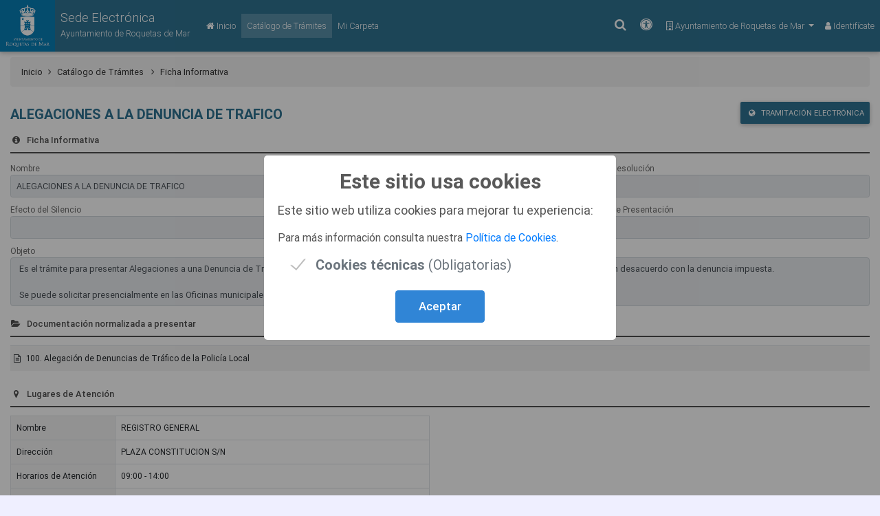

--- FILE ---
content_type: text/html
request_url: https://sede.aytoroquetas.org/sede/fichaInformativa.do?asu_cod=76&asu_mod_cod=11&codVerif=408C717A1D7E162FA51D9113B0E68471E6DD6C59&tra_cod=
body_size: 16568
content:










<!DOCTYPE html>
<html lang="es" xml:lang="es" xmlns="http://www.w3.org/1999/xhtml">

<head>
    

<meta http-equiv="content-type" content="text/html; charset=ISO-8859-1" />
<meta name="viewport" content="width=device-width, initial-scale=1, shrink-to-fit=no" />
<meta http-equiv="x-ua-compatible" content="ie=edge" />


	<script>
	  var urlTrifasico = 'https://sede.aytoroquetas.org/portal-afirma-server-triphase-signer/';
	</script>


	

 
<title> Sede Electrónica - Ficha Informativa</title>
	


<!-- Bootstrap core CSS -->
<link href="/sede/css/bootstrap.min.css" rel="stylesheet" />
<!-- Sweet Alert -->
<link href="/portal/js/sweetalert2/sweetalert2.min.css" rel="stylesheet" />
<!-- Material Design Bootstrap -->
<link href="/sede/css/mdb.min.css" rel="stylesheet" />
<!-- Font Awesome -->
<link rel="stylesheet" href="/sede/css/font-awesome/css/font-awesome.min.css" />
<!-- DataTables -->
<link href="/sede/css/dataTables.bootstrap4.min.css" rel="stylesheet" />
<!-- DatePicker -->
<link href="/sede/css/datepicker/bootstrap-datepicker3.min.css" rel="stylesheet" />
<!-- Styles Sede -->
<link href="/sede/css/style.css" rel="stylesheet" />




<!-- Alto contraste -->

	
	
	
		<link href="/sede/css/colors_1.css" rel="stylesheet" />
	


<!-- Icono de la Sede -->

</head>

<body>
	<div id="cover-spin"></div>
	
	










<header id="cabecera">
	<h1 role="heading" aria-level="1">
		Ayuntamiento de Roquetas de Mar
	</h1>
	<div class="container pr-0 pl-0">
		<nav class="navbar navbar-expand-lg navbar-dark indigo fondo-cabecera p-0">
			
			<a role="button" aria-label="texto-cabecera" id="texto-cabecera" name="texto-cabecera" class="navbar-brand p-0 texto-cabecera" onclick="$('#cover-spin').show(0);" href="/portal/entidades.do?ent_id=1&amp;idioma=1">
				
				<div class="float-left">
					
						<img src="/sede/img/escudo/1TINTA-CENTRADO-NEG.JPG" height="75" alt="Ayuntamiento de Roquetas de Mar" class="d-inline-block align-top">
									
				</div>
				<div class="float-left pt-2 pl-2">
					
					<span class="d-block mt-1" role="heading" aria-level="1"> Sede Electrónica</span>
					<span class="d-block font-9">
						Ayuntamiento de Roquetas de Mar
					</span>
					
				</div>
				
			</a>
			
		    <!-- Collapse button -->
		    <button class="navbar-toggler" type="button" data-toggle="collapse" data-target="#navbarPrincipal" aria-controls="navbarPrincipal" aria-expanded="false" aria-label="Toggle navigation">
		    	<span class="navbar-toggler-icon"></span>
		    </button>
		
		    <!-- Collapsible content -->
		    <div class="collapse navbar-collapse" id="navbarPrincipal">
		        <ul class="navbar-nav mr-auto font-9">
					<li class="nav-item ">
						<a title="Inicio" class="nav-link texto-cabecera" onclick="$('#cover-spin').show(0);" href="/portal/entidades.do?ent_id=1&amp;idioma=1">
							<i class="fa fa-home"></i>
							<span class="d-xl-inline-block">
			                	Inicio <!-- <span class="sr-only">(current)</span> -->
			                </span>
		                </a>
		            </li>
		            
		            <li class="nav-item active">
		                <a title="Catálogo de Trámites" aria-label="Catálogo de Trámites" class="nav-link texto-cabecera" onclick="$('#cover-spin').show(0);" href="/sede/catalogoTramites.do?ent_id=1&idioma=1">
							<i class="fa fa-files-o d-xl-none d-lg-none"></i>
							<span class="d-xl-inline-block d-lg-inline-block">
			               		Catálogo de Trámites
			                </span>
		                </a>
		            </li>
		            
		            
		            <li class="nav-item ">
		                <a id="loginCarpeta" name="loginCarpeta" title="Mi Carpeta" class="nav-link texto-cabecera" href='javascript: abrirLogin("/sede/miCarpeta.do?ent_id=1&idioma=1");'>
							<i class="fa fa-folder-open d-xl-none d-lg-none"></i>
							<span class="d-xl-inline-block d-lg-inline-block">
			                	Mi Carpeta
			                </span>
		                </a>
		            </li>
		        </ul>
				<ul class="navbar-nav ml-auto font-9">
				
					<!-- Buscador -->
					<li class="nav-item mr-1">
						<a id="buscador" href="#modalBuscador" title="Buscar" class="nav-link waves-effect waves-light texto-cabecera" data-toggle="modal" data-target="#modalBuscador">
							<i class="fa fa-search fa-1_5x" aria-hidden="true"></i>
							<span class="sr-only">Buscar</span>
						</a>
					</li>
					
					
						<!--  Accesibilidad -->
						<li class="nav-item mr-1">
							<a id="accesibilidad" href="#modalAccesibilidad" title="Accesibilidad" class="nav-link waves-effect waves-light texto-cabecera">
								<i class="fa fa-universal-access fa-1_5x" aria-hidden="true"></i>
								<span class="sr-only">Accesibilidad</span>
							</a>
						</li>
					
					
					<!-- Idiomas -->
					
				
											
						    <li class="nav-item dropdown">
			                	<a class="nav-link dropdown-toggle waves-effect waves-light texto-cabecera" id="dropdownEntidades" data-toggle="dropdown" aria-haspopup="true" aria-expanded="false">
			                		<i class="fa fa-building-o"></i>
									<span class="d-xl-inline-block">
										Ayuntamiento de Roquetas de Mar
									</span>
			                	</a>
			                	<div class="dropdown-menu dropdown-menu-right dropdown-unique" aria-labelledby="dropdownEntidades">
						    
						    	<a class='dropdown-item waves-effect waves-light' href='/portal/inicio.do?ent_id=1&amp;idioma=1'>Ayuntamiento de Roquetas de Mar</a><a class='dropdown-item waves-effect waves-light' href='/portal/inicio.do?ent_id=3&amp;idioma=1'>Consorcio Gestión de Aguas Residuales</a>
						    </div>
						    </li>
						
					
				
					<!-- Identificate -->
					
					<li class="nav-item">
						<a id="login" name="login" class="nav-link waves-effect waves-light texto-cabecera" href="javascript: abrirLogin('');">
							<i class="fa fa-user"></i>
							<span class="d-xl-inline-block">
								Identifícate
							</span>
						</a>
					</li>
					
					
				</ul>
		    </div>
		    
		    
		</nav>
	</div>
	
	<script>
		//Comprobamos si tenemos que cargar avisos
		
	</script>    
	
</header>
<!--/.Navbar-->




<!--Modal: modalBuscador-->
<div class="modal fade top" id="modalBuscador" tabindex="-1" role="dialog" aria-hidden="true">
    <div class="modal-dialog modal-frame modal-top modal-notify modal-info" role="document">
        <!--Content-->
        <div class="modal-content">
            <!--Body-->
            <div class="modal-body">
            	<div class="mr-2">
	            	<button type="button" class="close" data-dismiss="modal" aria-label="Close">
	                    <span aria-hidden="true">&times;</span>
	                </button>
                </div>
            	<div class="row justify-content-md-center">
	        		<div class="col col-lg-6">
		                <div class="row d-flex justify-content-center align-items-center">
							<form action="/sede/buscador.do" name="FormBuscador" class="form-inline md-form m-0" method="post" onsubmit="javascript: return validarBusqueda();">
	                        	<input type='hidden' value='8459d349-48a4-4c2a-9910-6b8244c0cc7d' name='CSRFToken'/>
	                        	<input class="form-control form-control-sm2 mr-sm-2" type="text" id="buscador_modal" name="aBuscar" placeholder="Buscar por" aria-label="Buscar por" title="Buscar por" size="60em" required="required">
	                        	<button class="btn btn-primary btn-sm btn-sm-2 my-0 waves-effect waves-light" type="submit">Buscar</button>
	                    	</form>
		                </div>
	                </div>
                </div>
            </div>
        </div>
        <!--/.Content-->
    </div>
</div>
<!--Modal: modalBuscador-->









<!--Modal: Login-->
<div class="modal fade" id="modalLogin" tabindex="-1" role="dialog" aria-labelledby="labelLogin" aria-hidden="true">
    <div class="modal-dialog modal-login cascading-modal" role="document">
        <!--Content-->
        <div class="modal-content">
        
        	<div class="modal-header modalGeneral">
        		<div id="labelLogin" class="h4 title"><i class="fa fa-user"></i> Identifícate</div>
       		</div>
       		<div class="modal-body mb-0">
       		
       			<div class="row" style="margin-bottom: 10px;">
       				<div class="col-md-12">
       					<div id="errorLogin" style="display: none;" class="alert alert-danger" aria-atomic="true" role="alert"></div>
       				</div>
       			</div>

				<form id="formLogin" name="formLogin" action="https://sede.aytoroquetas.org/portal/login.do?ent_id=1&amp;idioma=1" onsubmit="return login();" method="post">
      				
      				<input type='hidden' value='8459d349-48a4-4c2a-9910-6b8244c0cc7d' name='CSRFToken'/>   
      				<input type="hidden" name="opcion" id="opcion" value="1" />
      				<input type="hidden" name="urlVuelta" id="urlVuelta" value="" />
      				<input type="hidden" name="ajax" value="1" />
      				<input type="hidden" name="loginPempleado" id="loginPempleado" value="" />

      				
          				<input type="hidden" name="shaLogin" id='shaLogin' value="5E825306E89DB8D0050B08734CAC84D3C0715545"/>
          				<input type='hidden' name='firmaLogin' value='' id='firmaLogin'/>
      				

      				<input type="hidden" name="opc_id" id='opc_id4' value="null" />
      				<input type="hidden" name="idioma" id='idioma4' value="1"/>

					<!-- Usuario/clave -->
					<div id="bloqueIdentificacionUsuario" class="d-none">
		                <div class="md-form form-sm">
		                    <i class="fa fa-envelope prefix"></i>
		                    <input type="text" id="email" name="email" aria-label="Usuario" class="form-control" required>
		                    <label for="email">Usuario</label>
		                </div>
		                
		                <div class="md-form form-sm">
		                    <i class="fa fa-lock prefix"></i>
		                    <input type="password" id="password" name="password" aria-label="Contraseña" class="form-control" required autocomplete="off">
		                    <label for="password">Contraseña</label>
		                </div>
						<div style="margin-bottom: 5px;">
		                    <button type="submit" class="btn btn-block btn-outline-primary">Acceder <i class="fa fa-sign-in ml-1"></i></button>
	                    </div>
	                </div>
	                
	                <!-- Certificado digital -->
	                
	                	<div style="margin-bottom: 5px;">
	                		<!-- Si esta portal detras de un proxy es necesario firmar -->
		                    	<button type="button" class="btn btn-block btn-outline-primary" name="firmar" id="firmar" onclick="pulsarFirmarIdentificate();">
		                    		Certificado digital <i class="fa fa-id-card-o ml-1"></i>
		                    	</button>
		                    
		                </div>
	                
	                
	                <!-- Cl@ve -->
	                
	                
	                <!-- VALid -->
	                
	                
	                <!-- Giltz@ -->
	                
                </form>
            </div>
            <div class="modal-footer">
			    <div class="row w-100">
			        <div class="col-6 pr-0 pl-0 text-left">
			        
			            <!-- Recordar clave -->
			            <div id="bloqueRecordarClave" class="d-none">
			                <p><a class="enlaceLogin" title='¿Olvidó su contraseña?' data-toggle="modal" data-target="#modalRecordarClave">¿Olvidó su contraseña?</a></p>
			            </div> 
			        </div>
			        <div class="col-6 col-lg-6 pr-0 pl-0 text-right">
			            <button type="button" class="btn btn-outline-primary w-100" data-dismiss="modal">Cerrar</button>
			        </div>
			    </div>
			</div>
        </div>
        <!--/.Content-->
    </div>
</div>
<!--Modal: Login-->
<!--Modal: Error Login-->
 <div class="modal fade" id="modalLoginError" tabindex="-1" role="dialog" aria-labelledby="modalLoginError" aria-hidden="true">
     <div class="modal-dialog modal-notify modal-warning" role="document">
         <!--Content-->
         <div class="modal-content">
             <!--Header-->
             <div class="modal-header d-flex justify-content-center p-1 pr-2">
                 <p class="heading lead"></p>
 
                 <button type="button" class="close" data-dismiss="modal" aria-label="Close">
                     <span aria-hidden="true" class="white-text">&times;</span>
                 </button>
             </div>
 
             <!--Body-->
             <div class="modal-body">
             	<div class="text-center">
             		<i class="fa fa-warning fa-4x mb-3 text-warning"></i>
             	</div>
            	<div class="mt-2" id="textoLoginError"></div>
             </div>
 
             <!--Footer-->
             <div class="modal-footer justify-content-center p-1">
                 <a type="button" class="btn btn-sm btn-sm-2 btn-outline-warning waves-effect" data-dismiss="modal">Cerrar</a>
             </div>
         </div>
         <!--/.Content-->
     </div>
 </div>
<!--/.Modal: Error Login-->
<!-- Modal: Login Email -->
<div class="modal fade" id="modalLoginEmail" tabindex="-1" role="dialog" aria-labelledby="modalLoginEmail" aria-hidden="true">
	<div class="modal-dialog modal-md modal-notify modal-info" role="document">
    	<!--Content-->
    	<form id="formLoginEmail" name="formLoginEmail" onsubmit="return validarLoginEmail();">
    	<input type='hidden' value='8459d349-48a4-4c2a-9910-6b8244c0cc7d' name='CSRFToken'/>
	    	<div class="modal-content">
	    	
	      		<!--Body-->
	      		<div class="modal-body mb-1">
	
					<div class="alert alert-info" role="alert">
						<i class="fa fa-info-circle mr-2"></i>Debe indicar una dirección de correo electrónico para poder darse de alta en la sede electrónica.
					</div>
					
					<div id="alertErrorLoginEmail" class="alert alert-warning d-none" role="alert">
						<i class="fa fa-warning mr-2"></i><span id="msgErrorLoginEmail"></span>
					</div>
	
					<div class="md-form form-sm">
	                    <i class="fa fa-envelope prefix"></i>
	                    <input type="email" id="login_dce" name="login_dce" aria-label="Correo Electrónico" class="form-control" required>
	                    <label for="login_dce">Correo Electrónico</label>
	                </div>
	                <div class="md-form form-sm">
	                    <i class="fa fa-check prefix"></i>
	                    <input type="email" id="login_dce2" name="login_dce2" aria-label="Confirmar Correo" class="form-control" required>
	                    <label for="login_dce2">Confirmar Correo</label>
	                </div>
	      		</div>
	      		
	      		<div class="modal-footer">
	                <button type="submit" class="btn btn-primary">Aceptar</button><!-- Aceptar -->
	                <button type="button" class="btn btn-outline-primary" data-dismiss="modal">Cerrar</button>
	            </div>
	    	</div>
    	</form>
    	<!--/.Content-->
  	</div>
</div>
<!-- Modal: Login Email -->

<!-- Modal: Identificacion LDAP -->


<script type="text/javascript">
	var cnf_fic = "-1";
</script>
<!--/. Modal: Identificacion LDAP -->




<!--Modal: Recordar Clave-->
<div class="modal fade" id="modalRecordarClave" tabindex="-1" role="dialog" aria-labelledby="labelRecordarClave" aria-hidden="true">
    <div class="modal-dialog cascading-modal" role="document">
        <!--Content-->
        <div class="modal-content">

			<div class="modal-header modalGeneral">
        		<div id="labelRecordarClave" class="h4 title"><i class="fa fa-key mr-2"></i>Recordar Clave</div>
       		</div>
       			<form id="formRecordarClave1" name="formRecordarClave1" action="/portal/login.do" method="post" onsubmit="javascript: return recordarClavePaso1();">
		       		<input type='hidden' value='8459d349-48a4-4c2a-9910-6b8244c0cc7d' name='CSRFToken'/>
		       		<div class="modal-body mb-0">
			       		
		       				<input type="hidden" name="idioma" value="1"/>
		       			
		       			
		       			
						
						<input type="hidden" name="opcion" value="5"/>
						<input type="hidden" name="ajax" value="1" />
		       			
		       			<div class="row mt-3">
		       				<div class="col-md-12">
		       					<div id="errorRecordarClave" style="display: none;" class="alert alert-danger" aria-atomic="true" role="alert"></div>
		       					<div id="okRecordarClave" style="display: none;" class="alert alert-success" aria-atomic="true" role="alert"></div>
		       				</div>
		       			</div>
		       			
		       			<div class="row">
		       				<div class="col-md-12">Introduzca su dirección de correo electrónico para que podamos enviarle una nueva clave de acceso:</div>
		       				<div class="col-md-12">
		       					<div class="md-form form-sm">
				                    <i class="fa fa-envelope prefix"></i>
				                    <input type="text" id="email_clave" name="email_clave" class="form-control" maxlength="250">
				                    <label for="email_clave">Dirección</label>
				                </div>
		       				</div>
		       			</div>
		       			
		       			<div class="text-center mt-3">
	       					<button type="button" onclick="javascript: enviarClave();" class="btn btn-primary btn-block mb-1 waves-effect waves-light">
	       						<i class="fa fa-send mr-2"></i>Enviar Clave<!-- Enviar Clave -->
	       					</button>
       					</div>
		       			
		       			
       				</div>
		       		<div class="modal-footer">
		            	<button type="button" class="btn btn-outline-primary" data-dismiss="modal">Cerrar</button><!-- CERRAR -->
		            </div>
	            </form>
		       		
        </div>
        
        <!--/.Content-->
    </div>
</div>
<!--Modal: Recordar Clave-->
 <!-- Central Modal Medium Danger -->
 <div class="modal fade" id="centralModalDanger" tabindex="-1" role="dialog" aria-labelledby="tituloDanger" aria-hidden="true">
     <div class="modal-dialog modal-md modal-notify modal-danger" role="document">
         <!--Content-->
         <div class="modal-content">
             <!--Header-->
              <div class="modal-header d-flex justify-content-center p-1 pr-2">
                 <p id="tituloDanger" class="heading lead"></p>
 
                 <button type="button" class="close" data-dismiss="modal" aria-label="Close">
                     <span aria-hidden="true" class="white-text">&times;</span>
                 </button>
             </div>
 
             <div class="modal-body">
             	<div class="text-center">
             		<i class="fa fa-times fa-2x"></i>
             		<div class="mt-2" id="textoDanger"></div>
             	</div>
             </div>
 
             <!--Footer-->
             <div class="modal-footer justify-content-center p-1">
                 <a type="button" class="btn btn-sm btn-sm-2 btn-outline-danger waves-effect" data-dismiss="modal">Cerrar</a>
             </div>
         </div>
         <!--/.Content-->
     </div>
 </div>
 <!-- Central Modal Medium Danger-->
 <!-- Central Modal Medium Info -->
 <div class="modal fade" id="centralModalWarning" tabindex="-1" role="dialog" aria-labelledby="tituloWarning" aria-hidden="true">
     <div class="modal-dialog modal-md modal-notify modal-warning" role="document">
         <!--Content-->
         <div class="modal-content">
             <!--Header-->
             <div class="modal-header d-flex justify-content-center p-1 pr-2">
                 <p id="tituloWarning" class="heading lead"></p>
 
                 <button type="button" class="close" data-dismiss="modal" aria-label="Close">
                     <span aria-hidden="true" class="white-text">&times;</span>
                 </button>
             </div>
 
             <!--Body-->
             <div class="modal-body">
             	<div class="text-center">
             		<i class="fa fa-warning fa-2x"></i>
             		<div class="mt-2" id="textoWarning"></div>
             	</div>
             </div>
 
             <!--Footer-->
             <div class="modal-footer justify-content-center p-1">
                 <a type="button" class="btn btn-sm btn-sm-2 btn-outline-warning waves-effect" data-dismiss="modal">Cerrar</a>
             </div>
         </div>
         <!--/.Content-->
     </div>
 </div>
<!-- Central Modal Medium Danger-->
<!-- Central Modal Medium Info -->
<div class="modal fade" id="centralModalInfo" tabindex="-1" role="dialog" aria-labelledby="tituloInfo" aria-hidden="true">
	<div class="modal-dialog modal-md modal-notify" role="document">
    	<!--Content-->
         <div class="modal-content">
             <!--Header-->
              <div class="modal-header modalGeneral d-flex justify-content-center p-1 pr-2">
                 <p id="tituloInfo" class="heading lead"></p>
 
                 <button type="button" class="close" data-dismiss="modal" aria-label="Close">
                     <span aria-hidden="true" class="white-text">&times;</span>
                 </button>
             </div>
 
             <div class="modal-body">
             	<div class="text-center">
             		<i class="fa fa-check fa-2x"></i>
             		<div class="mt-2" id="textoInfo"></div>
             	</div>
             </div>
 
             <!--Footer-->
             <div class="modal-footer justify-content-center p-1">
                 <a type="button" class="btn btn-sm btn-sm-2 btn-outline-primary waves-effect" data-dismiss="modal">Cerrar</a>
             </div>
         </div>
         <!--/.Content-->
     </div>
</div>
 <!-- Central Modal Medium Danger-->
 
 <div class="modal fade show" id="modalConfirmDelete" tabindex="-1" role="dialog" aria-labelledby="txtConfirmDelete" aria-hidden="true">
    <div class="modal-dialog modal-md modal-notify modal-danger" role="document">
        <!--Content-->
        <div class="modal-content text-center">
            <!--Header-->
            <div class="modal-header d-flex justify-content-center p-1 pr-2">
            	<button type="button" class="close" data-dismiss="modal" aria-label="Close">
                     <span aria-hidden="true" class="white-text">&times;</span>
                 </button>
            </div>

            <!--Body-->
            <div class="modal-body">
             	<div class="text-center">
             		<i class="fa fa-times fa-2x"></i>
             		<div class="mt-2 font-bold-500" id="txtConfirmDelete"></div>
             		<div class="mt-2 text-justify" id="txtDesDelete"></div>
             	</div>
             </div>

            <!--Footer-->
            <div class="modal-footer flex-center p-1">
                <a id="btnConfirmDelete" href="#" class="btn btn-sm btn-sm-2 btn-outline-danger waves-effect waves-light">S&iacute;</a>
                <a type="button" class="btn btn-sm btn-sm-2 btn-danger waves-effect" data-dismiss="modal">No</a>
            </div>
        </div>
        <!--/.Content-->
    </div>
</div>







<!--Modal: Login-->
<div id="modalAccesibilidad" class="modal fade"  tabindex="-1" role="dialog" aria-labelledby="labelAccesibilidad" aria-hidden="true">
    <div class="modal-dialog modal-md modal-notify" role="document">
        <div class="modal-content">
        	<!--Header-->
            <div id="labelAccesibilidad" class="modal-header modalGeneral p-2">
                <p class="heading lead"><i class="fa fa-universal-access" aria-hidden="true"></i></span> Accesibilidad</p>

                <button type="button" class="close" data-dismiss="modal" aria-label="Close">
                    <span aria-hidden="true" class="white-text">×</span>
                </button>
            </div>
	        <!--Content-->
	        <div class="modal-body modal-altura-maxima">
	        	
	        	
						<form id="FormAltoContraste" action="/portal/inicio.do" method="post">
		    				<input type="hidden" id="altoContrasteActivo" name="altoContrasteActivo" value='false' />
		    				<input type="hidden" id="tamanyoFuente" name="tamanyoFuente" value='1' />
			        			<div class="row mt-2">
	        						<div class="col-md-12">
					                <!-- Alto contraste -->
					                	<label class="form-label" for="altoContrasteSelect"><i class="fa fa-adjust mr-2"></i>Alto contraste</label><!-- Alto contraste -->
										<select id="altoContrasteSelect" name="altoContrasteSelect" class="browser-default w-100" aria-invalid="false">
											<option value="true"  >Activado</option><!-- Activado -->
											<option value="false" selected>No activado</option><!-- Desactivado -->									
										</select>
					                </div>
			                
					                <!-- Aumentar/Disminuir fuente -->
					                <div class="col-md-12 mt-3">
					                	<label class="form-label" for="aumentarFuenteSelect"><i class="fa fa-text-height mr-2"></i>Tamaño de la fuente</label><!-- Tamaño de la fuente -->
										<select id="aumentarFuenteSelect" name="aumentarFuenteSelect" class="browser-default w-100" aria-invalid="false">
											<option value="1" selected>Normal</option><!-- Normal -->
											<option value="2" >Grande</option><!-- Grande -->
											<option value="3" >Muy grande</option><!-- Muy grande -->
										</select>
					                </div>
			                	</div>
	            			</div>
	                	</form>
	                	
	            		
				
				<div class="modal-footer">
                	<button id="aplicarAccesibilidad" class="btn btn-primary btn-sm btn-sm-2 waves-effect waves-light" data-dismiss="modal"><i class="fa fa-solid fa-check fa-sm pr-2" aria-hidden="true"></i>Aplicar</button>
            	</div>
	        </div>
	        <!--/.Content-->
        </div>
    </div>
</div>
<!--Modal: Login-->

    
    <main class="container pb-4 z-depth-1">
    	


<section id="barraNavegacion">
<div class="bc-icons-2 mt-2">
  <ol class="breadcrumb">
    <li class="breadcrumb-item"><a title='Portal del Ciudadano' href="/portal/entidades.do?ent_id=1&amp;idioma=1">Inicio</a><i class="fa fa-angle-right mx-2" aria-hidden="true"></i></li>
    
    
	    
	    
	    	<li class="breadcrumb-item pl-0">
	    		<a id="bn_catalogo" name="bn_catalogo" title="Catálogo de Trámites" href="/sede/catalogoTramites.do?ent_id=1&amp;idioma=1">
	    			Catálogo de Trámites
	    			
	    				<i class="fa fa-angle-right mx-2" aria-hidden="true"></i>
	    			
	   			</a>
	 		</li>
	    
	    
    
    
    
    
    	
    
    	<li class="breadcrumb-item active pl-0" aria-current="page">Ficha Informativa</li>
    
  </ol>
</div>
</section>
	  	
	  	<div class="row">
			<div class="col-md-6 align-self-end">
				<div class="h5 font-weight-bold color-fondo-general text-uppercase">ALEGACIONES A LA DENUNCIA DE TRAFICO</div>
			</div>
			<div class="col-md-6 text-right">
				
				
				
				
				
				<a id="teFIAyM" name="teFIAyM" title="Tramitación Electrónica" href="javascript: abrirLogin('/sede/tramitacionElectronica.do?asu_mod_cod=11&amp;asu_cod=76&amp;aplcorreo=4')" class="btn btn-sm btn-sm-2 btn-primary text-right mr-0">
					<i class="fa fa-globe ml-1 mr-2"></i>Tramitación Electrónica<!-- Tramitación Electrónica -->
				</a>
				
			</div>
		</div>
	  	
	  	<!-- ----------------- -->
	  	<!-- FICHA INFORMATIVA -->
	  	<!-- ----------------- -->
	  	<div class="row">
	  		<div class="col-12">
	  			<p class="text-left spacing py-2 mb-1 titulo-linea font-11">
					<i class="fa fa-fw fa-info-circle mr-2"></i>Ficha Informativa<!-- Ficha Informativa -->
				</p>
	  		</div>
	        <div class="col-12 mt-2">
	        	<div class="form-row">
					<div class="col-md-4 mb-2">
						<label class="form-label" for="nombre">Nombre</label><!-- Nombre -->
						<input type="text" name="nombre" id="nombre" value="ALEGACIONES A LA DENUNCIA DE TRAFICO" class="form-control form-control-sm2" readonly="readonly">
					</div>
					<div class="col-md-4 mb-2">
						<label class="form-label" for="unidadesOrganicas">Unid. Org. Responsables</label><!-- Unidades Organicas Responsables -->
						<input type="text" name="unidadesOrganicas" id="unidadesOrganicas" value="POLICÍA LOCAL&nbsp;" class="form-control form-control-sm2" readonly="readonly">
					</div>
					<div class="col-md-4 mb-2">
						<label class="form-label" for="plazoResolucion">Plazo Resolución</label><!-- Plazo Resolucion -->
						<input type="text" name="plazoResolucion" id="plazoResolucion" value="" class="form-control form-control-sm2" readonly="readonly">
					</div>
					<div class="col-md-4 mb-2">
						<label class="form-label" for="efectoSilencio">Efecto del Silencio</label><!-- Efecto Silencio -->
						<input type="text" name="efectoSilencio" id="efectoSilencio" value="" class="form-control form-control-sm2" readonly="readonly">
					</div>
					<div class="col-md-4 mb-2">
						<label class="form-label" for="formaPresentacion">Forma de Presentación</label><!-- Forma de Presentacion -->
						<input type="text" name="formaPresentacion" id="formaPresentacion" value="Presencial o Web" class="form-control form-control-sm2" readonly="readonly">
					</div>
					<div class="col-md-4 mb-2">
						<label class="form-label" for="plazoPresentacion">Plazo de Presentación</label><!-- Plazo de Presentacion -->
						<input type="text" name="plazoPresentacion" id="plazoPresentacion" value="" class="form-control form-control-sm2" readonly="readonly">
					</div>
					
					<div class="col-md-12 mb-2">
						<label class="form-label" for="objeto">Objeto</label><!-- Objeto -->
						<div id="objeto" class="block-info-disabled rounded">Es el trámite para presentar Alegaciones a una Denuncia de Tráfico de la Policía Local de Roquetas de Mar, exponiendo los motivos por los que está en desacuerdo con la denuncia impuesta.<br /><br />Se puede solicitar presencialmente en las Oficinas municipales o a través de Internet en la Oficina Virtual.</div>
					</div>
					
				</div>
			</div>
		</div>
		
		<!-- ------------------------- -->
		<!-- DOCUMENTACION OBLIGATORIA -->
		<!-- ------------------------- -->
		
		<div class="row">
	  		<div class="col-12">
	  			<p class="text-left spacing py-2 mb-1 titulo-linea font-11">
					<i class="fa fa-fw fa-folder-open mr-2"></i>Documentación normalizada a presentar
				</p>
	  		</div>
	        <div class="col-12 mt-2">
	        	<table class="table table-sm table-striped tablaSecundaria" style="border-spacing:0;width:100%">
  					<tbody>
  						
  							
	    					<tr>
	    						<td><i class="fa fa-file-text-o mr-2"></i>100. Alegación de Denuncias de Tráfico de la Policía Local</td>
	    					</tr>
	    					
    					
   					</tbody>
 				</table>
	        </div>
        </div>
		
		
		<!-- ---------------------------- -->
		<!-- DOCUMENTACION NO OBLIGATORIA -->
		<!-- ---------------------------- -->
		
		
		<!-- --------- -->
		<!-- NORMATIVA -->
		<!-- --------- -->
		
		
		<!-- ------------------- -->
		<!-- LUGARES DE ATENCION -->
		<!-- ------------------- -->
		
		<div class="row">
	  		<div class="col-12">
	  			<p class="text-left spacing py-2 mb-1 titulo-linea font-11">
					<i class="fa fa-fw fa-map-marker mr-2"></i>Lugares de Atención
				</p>
	  		</div>
	  		
	  		<div class="col-md-6 mt-2">
	  			<table class="table table-bordered">
	           		<tr>
						<td class="p-2 text-left cabecera-tabla w-25">Nombre<!-- Nombre --></td>
						<td class="p-2">REGISTRO GENERAL</td>
					</tr>
					<tr>
						<td class="p-2 text-left cabecera-tabla w-25">Dirección<!-- Direccion --></td>
						<td class="p-2">PLAZA CONSTITUCION S/N</td>
					</tr>
					<tr>
						<td class="p-2 text-left cabecera-tabla w-25">Horarios de Atención<!-- Horarios de Atencion --></td>
						<td class="p-2">09:00 - 14:00</td>
					</tr>
					<tr>
						<td class="p-2 text-left cabecera-tabla w-25">Correos Electrónicos<!-- Correos Electronicos --></td>
						<td class="p-2">registro@aytoroquetas.org</td>
					</tr>
					<tr>
						<td class="p-2 text-left cabecera-tabla w-25">Teléfonos<!-- Telefonos --></td>
						<td class="p-2">950 33 85 85</td>
					</tr>
				</table>
	  		</div>
	  		
  		</div>
		
	</main>
	
	<!--Modal: Informacion Detallada -->
	<div id="modalInformacionDetallada" class="modal fade" tabindex="-1" role="dialog" aria-labelledby="labelInformacionDetallada" aria-hidden="true">
	    <div class="modal-dialog modal-xl modal-notify" role="document">
	        <div class="modal-content">
	            <!--Header-->
	            <div id="labelInformacionDetallada" class="modal-header modalGeneral p-2">
	                <p class="heading lead"><i class="fa fa-info-circle mr-2" aria-hidden="true"></i>Información Detallada<!-- Información Detallada --></p>
	
	                <button type="button" class="close" data-dismiss="modal" aria-label="Close">
	                    <span aria-hidden="true" class="white-text">×</span>
	                </button>
	            </div>
	
	            <div class="modal-body modal-altura-maxima">
	            	
	            </div>
	
	            <div class="modal-footer">
	                <button class="btn btn-primary btn-sm btn-sm-2 waves-effect waves-light" data-dismiss="modal">Cerrar</button>
	            </div>
	        </div>
	    </div>
	</div>
		
    








<!-- Footer -->

<div class="container pr-0 pl-0">

	<footer class="page-footer pie pt-4 mt-0">
		<div class="container">
	    
			<div class="row ml-1 mr-1 mb-3">
			
				
			      	<div class="col-md-3 text-center text-md-left mb-3 mb-md-0">
			     	
			          



<div class="single-post ">
	
		<div><img alt="" src="/sede/img/pie/pie8.png" style="width: 200px; height: 101px;" /></div>
	
</div>
			          
			     	</div>
			     	
			      	<div class="col-md-3 text-center text-md-left mb-3 mb-md-0">
			     	
			          






<div id="wid_8" class="single-post">

	<div class="h6 titulo-pie-negrita font-12  mb-3">
		<!-- ICONO Y TITULO -->
		
		
			<i class="fa fa-legal fa-1x mr-2"></i>
		
		
		Avisos Legales
	</div>
	
	
		
			<p class="mb-2">
				<a id="pie_bc_10" name="pie_bc_10" title="Aviso Legal" rel="nofollow noopener noreferrer" target="_self" href="/portal/contenedor.do?det_cod=10&amp;ent_id=1&amp;idioma=1" class="font-9">
				<i class="fa fa-angle-right mr-2"></i>Aviso Legal
				</a>
			</p>
		
			<p class="mb-2">
				<a id="pie_bc_17" name="pie_bc_17" title="Política de Privacidad" rel="nofollow noopener noreferrer" target="_self" href="/portal/contenedor.do?det_cod=17&amp;ent_id=1&amp;idioma=1" class="font-9">
				<i class="fa fa-angle-right mr-2"></i>Política de Privacidad
				</a>
			</p>
		
			<p class="mb-2">
				<a id="pie_bc_18" name="pie_bc_18" title="Accesibilidad" rel="nofollow noopener noreferrer" target="_self" href="/portal/contenedor.do?det_cod=18&amp;ent_id=1&amp;idioma=1" class="font-9">
				<i class="fa fa-angle-right mr-2"></i>Accesibilidad
				</a>
			</p>
		
	
</div>
			          
			     	</div>
			     	
			      	<div class="col-md-3 text-center text-md-left mb-3 mb-md-0">
			     	
			          



<div class="single-post ">
	
		Ayuntamiento de Roquetas de Mar<br />Plaza de la Constituci&oacute;n, 1<br />CP: 04740 Roquetas de Mar (Almer&iacute;a)<br />Telf: 950 33 85 85
	
</div>
			          
			     	</div>
			     	
			      	<div class="col-md-3 text-center text-md-left mb-3 mb-md-0">
			     	
			          






<div id="wid_9" class="single-post">

	<div class="h6 titulo-pie-negrita font-12  mb-3">
		<!-- ICONO Y TITULO -->
		
		
			<i class="fa fa-question-circle-o fa-1x mr-2"></i>
		
		
		Contacto
	</div>
	
	
		
			<p class="mb-2">
				<a id="pie_bc_11" name="pie_bc_11" title="FAQ" rel="nofollow noopener noreferrer" target="_self" href="/portal/noEstatica.do?opc_id=275&amp;ent_id=1&amp;idioma=1" class="font-9">
				<i class="fa fa-angle-right mr-2"></i>FAQ
				</a>
			</p>
		
	
</div>
			          
			     	</div>
			     	
			</div>
		
		</div>
		<!--Copyright-->
		<div class="footer-copyright text-center py-3">
			<div class="container-fluid">
				<div class="row">
					<div class="col-3"></div>
					<div class="col-6 d-flex justify-content-center align-items-center">
						
						© 2026 Ayuntamiento de Roquetas de Mar
						
					</div>
                    <div class="col-3" id="contenedorBotonCookiesFooter">
                        <button type="button" class="btn btn-primary btn-sm"
                                onclick="location.href='/portal/literal.do?opc_id=293&amp;ent_id=1&amp;idioma=1';">
                            Accesibilidad
                        </button>
                    </div>
				</div>
			</div>
		</div>
		<!--/.Copyright-->
	    <!-- Incluimos las cookies -->
	    
	    





<!-- JQuery -->
<script type="text/javascript" src="/sede/js/vendors/jquery/jquery-3.7.1.min.js"></script>
<script>
	const idGA = "";
	const insuitValor = "0";
	const urlInsuit = "https://insuit.net/i4tservice/insuit-app.js";
	const cookiesGoogleAnalitycs = 'cookies-google-analytics';
	const cookiesInsuit = 'cookies-insuit';
	const aceptadasCadena = 'aceptadas';
	const rechazadasCadena = 'rechazadas';
	let etqEsteSitioUsaCookies = "Este sitio usa cookies";
	let etqEsteSitioUtilizaCookies = "Este sitio web utiliza cookies para mejorar tu experiencia:";
	let etqCookiesTecnicas = "Cookies técnicas";
	let etqObligatorias = "Obligatorias";
	let etqCookiesAnaliticas = "Cookies analíticas";
	let etqGoogleAnalytics = "Google Analytics";
	let etqAceptar = "Aceptar";
	let etqAceptarTodas = "Aceptar todas";
	let etqRechazarTodas = "Rechazar todas";
	let etqPoliticaCookies = "Política de Cookies";
	let etqQueSonLasCookies = "¿Qué son las cookies?";
	let etqDefinicionCookiesUno = "Las cookies son pequeños archivos de texto que se almacenan en tu dispositivo cuando visitas una página web.";
	let etqDefinicionCookiesDos = "Su función principal es ayudar a que la web funcione mejor y a que la experiencia del usuario sea más personalizada y cómoda.";
	let etqDefinicionCookiesTres = "No son programas ni contienen virus, simplemente guardan información sencilla, como tus preferencias o la configuración que usas en la página.";
	let etqConfiguracionCookies = "Configuración de cookies";
	let etqCookiesTecnicasDescripcionUno = "Son imprescindibles para que la página funcione correctamente.";
	let etqCookiesTecnicasDescripcionDos = "Por ejemplo, permiten que se mantenga la configuración de idioma o la selección de entidad.";
	let etqCookiesTecnicasDescripcionTres = "Estas cookies no recopilan datos personales ni se usan para seguimiento o publicidad, solo para que puedas navegar sin problemas.";
	let etqCookiesAnaliticasDescripcionUno = "Estas cookies nos ayudan a entender cómo usas la página, para mejorarla y hacerla más útil.";
	let etqCookiesAnaliticasDescripcionDos = "Son opcionales, es decir, puedes aceptarlas o rechazarlas según tu preferencia.";
	let etqCookiesAnaliticasDescripcionTres = "No afectan al funcionamiento básico de la web.";
	let etqCookiesUtilizadas = "Cookies utilizadas en esta web";
	let etqCookiesUtilizadasDescripcionUno = "Guardan la información sobre la entidad concreta que seleccionas.";
	let etqCookiesUtilizadasDescripcionDos = "Guardan el idioma que has elegido para que la página se muestre correctamente.";
	let etqCookiesUtilizadasDescripcionTres = "Utilizamos cookies de Google Analytics, que nos permiten analizar el tráfico y el comportamiento de los usuarios en la web.";
	let etqCookiesUtilizadasDescripcionCuatro = "Estas cookies no recopilan datos personales identificables y puedes rechazarlas si prefieres no compartir esta información.";
	let etqServiciosDeTerceros = "Servicios de terceros";
	let etqServiciosDeTercerosDescripcionUno = "En nuestra página utilizamos servicios externos que pueden requerir el uso de cookies para funcionar correctamente.";
	let etqServiciosDeTercerosDescripcionDos = "Estas cookies nos ayudan a ofrecer una mejor experiencia de navegación y a adaptar algunos contenidos o funcionalidades a tus necesidades.";
	let etqServiciosDeTercerosDescripcionTres = "A continuación, te explicamos cómo las utiliza cada servicio:";
	let etqPreguntaAceptarCookiesTerceros = "¿Desea aceptar las cookies opcionales?";
	let etqParaMasInfoConsulta = "Para más información consulta nuestra";
	let etqInsuit = "Insuit";
	let etqCookiesMarketing = "Cookies de marketing";
	let etqCookiesMarketingDescripcionUno = "Estas cookies permiten mostrarte publicidad personalizada y adaptar el contenido a tus intereses.";
	let etqCookiesMarketingDescripcionDos = "Son opcionales, pero si no las aceptas, la herramienta Insuit no funcionará correctamente, ya que necesita este tipo de cookies.";
	let etqCookiesMarketingDescripcionTres = "Rechazarlas no afecta al funcionamiento básico de la web.";
	let etqServiciosDeTercerosGoogleDescripcionUno = "Utilizamos Google Analytics para recopilar datos anónimos sobre cómo se usa la página, con el fin de mejorar su contenido y funcionamiento.";
	let etqServiciosDeTercerosGoogleDescripcionDos = "Nosotros no usamos estas cookies para publicidad personalizada ni compartimos esta información con anunciantes.";
	let etqServiciosDeTercerosInsuitDescripcionUno = "La herramienta Insuit, que mejora la accesibilidad de la página, utiliza algunas cookies relacionadas con marketing y publicidad para ofrecer sus servicios.";
	let etqServiciosDeTercerosInsuitDescripcionDos = "Estas cookies son gestionadas exclusivamente por Insuit y no por nosotros.";
	let etqCookie = "Cookie";
	let etqDominio = "Dominio";
	let etqDuracion = "Duración";
	let etqFinalidad = "Finalidad";
	let etqCookieGaNormal = "_ga";
	let etqCookieGaCompletable = "_ga_";
	let etqCookieGid = "_gid";
	let etqCookieHstc = "_hstc";
	let etqCookieHubspotutk = "hubspotutk";
	let etqCookieHssrc = "_hssrc";
	let etqCookieNmstat = "nmstat";
	let etqCookieGclAu = "_gcl_au";
	let etqCookieIdioma = "idioma";
	let etqCookiePerCod = "perCod";
	let etqCookieEntidad = "entidad";
	let etqCookieJsessionId = "JSESSIONID";
	let etqUrlInsuit = ".insuit.net";
	let etqUnoDosAnos = "1-2 años";
	let etqVeinticuatroHoras = "24 horas";
	let etqSeisMeses = "6 meses";
	let etqMilDias = "1000 días";
	let etqSesion = "Sesión";
	let eqtFinalidadCookieGaNormal = "Identifica usuarios con un ID único para analizar tráfico";
	let eqtFinalidadCookieGaCompletable = "Cookie GA4 para mantener estado de sesión y análisis";
	let eqtFinalidadCookieGid = "Distingue usuarios para análisis de sesiones y navegación";
	let eqtFinalidadCookieHstc = "HubSpot, rastrea visitas y sesiones en el sitio";
	let eqtFinalidadCookieHubspotutk = "Identifica usuarios para seguimiento y formularios en HubSpot";
	let eqtFinalidadCookieHssrc = "Detecta si la sesión se reinicia (HubSpot)";
	let eqtFinalidadCookieNmstat = "Siteimprove, recopila estadísticas para mejorar el sitio";
	let eqtFinalidadCookieGclAu = "Google Ads, mide la efectividad de la publicidad y campañas";
	let eqtFinalidadCookieIdioma = "Guarda la preferencia de idioma seleccionada por el usuario para personalizar la experiencia";
	let eqtFinalidadCookiePerCod = "Guarda información del perfil que ha iniciado sesión";
	let eqtFinalidadCookieEntidad = "Almacena la entidad seleccionada para adaptar el contenido y servicios mostrados";
	let eqtFinalidadCookieJsessionId = "Es una cookie que identifica la sesión del usuario para mantener su estado mientras navega por una aplicación web.";
	let etqTresMeses = "3 meses";
	let etqCookiesOpcionales = "Cookies opcionales";
	let etqPersonalizar = "Personalizar";
	let etqConfigurarCookies = "Configurar Cookies";
	let etqGuardar = "Guardar";
	let etqCookieGaInsuit = "_ga_TBYQHP5YLQ";
	let etqCookiesPropias = "Cookies propias";
	let etqSegundo = "texto1383?";
	let etqSegundos = "segundos";
	let etqMinuto = "minuto";
	let etqMinutos = "minutos";
	let etqHora = "hora";
	let etqHoras = "horas";
	let etqMes = "mes";
	let etqMeses = "meses";
	let etqAnio = "año";
	let etqAnios = "años";
	let etqDia = "día";
	let etqDias = "días";
	let tiempoCookiesPropias = convertirTiempo("2592000");
	
	//Incluimos en el dom el botón para abrir el modal de las cookies en el footer
	$('#contenedorBotonCookiesFooter').append('<button type="button" class="btn btn-primary btn-sm" onclick="crearAlertaCookies();">Configurar Cookies</button>');
	
	let idGAExists = (idGA && idGA.trim() !== "");
	let insuitExists = (insuitValor == -1);
	let tercerosExists = idGAExists || insuitExists;
	const dominio = window.location.hostname;
	const idModal = "cookiesModal";
	let primeraConfiguracion = true;
	$(document).ready(function () {
		$('#'+idModal).appendTo('body');
		const consentimientoGoogleAnalytics = localStorage.getItem(cookiesGoogleAnalitycs);
		const consentimientoInsuit = localStorage.getItem(cookiesInsuit);
		if (!consentimientoGoogleAnalytics || !consentimientoInsuit) {
			crearAlertaCookies();
		}
		if(consentimientoGoogleAnalytics === rechazadasCadena){
			eliminarCookiesGAExceptoInsuit();
		}
		if (consentimientoGoogleAnalytics === aceptadasCadena) {
		  cargarGoogleAnalytics(idGA);
		}
		if (consentimientoInsuit === aceptadasCadena) {
		  cargarInsuit();
		}
	});
	function crearAlertaCookies(){
		let cookiesAnaliticasAceptadas = true;
		let cookiesMarketingAceptadas = true;
		let preguntaAceptarCookiesOpcionales = tercerosExists?'<h4 class="mt-3"><b>'+etqPreguntaAceptarCookiesTerceros+'</b></h4>':'';
		let checkboxCookiesTecnicas = (tercerosExists)?'':(
				'<div class="form-check form-switch">' +
			      '<input class="form-check-input" type="checkbox" role="switch" id="cookiesObligatorias" checked disabled />' +
			      '<label class="form-check-label" for="cookiesObligatorias" style="font-size: 1.25rem !important;">' +
			        '<strong>' + etqCookiesTecnicas + '</strong> (' + etqObligatorias + ')' +
			      '</label>' + '</div>'
		);
		Swal.fire({
		    title: etqEsteSitioUsaCookies,
		    html: '<div class="text-left">' +
			    '<p>' + etqEsteSitioUtilizaCookies + '</p><p><small>'+etqParaMasInfoConsulta+'&nbsp;<a href="#" id="verCookies">'+
			    etqPoliticaCookies+'</a>.</small></p>'+checkboxCookiesTecnicas,
		    showCancelButton: tercerosExists,
		    confirmButtonText: tercerosExists?etqAceptarTodas:etqAceptar,
		    cancelButtonText: etqRechazarTodas,
		    allowOutsideClick: false,
		    allowEscapeKey: false,
		    allowEnterKey: false,
		    onOpen: () => {
		    	primeraConfiguracion = false;//fijamos que ya se ha configurado la primera vez
		    	if(tercerosExists){
		    		const footer = Swal.getActions();
			        const customButton = document.createElement('button');
			        customButton.textContent = etqPersonalizar;
			        customButton.classList.add('swal2-styled');
			        customButton.style.marginLeft = '10px';
			        customButton.addEventListener('click', () => {
			        	cookiesAnaliticasAceptadas = false;
			    		cookiesMarketingAceptadas = false;
			        	modalConfiguracionCookies();
			        });
			        footer.appendChild(customButton);
		    	}
		    	crearModalCookies();
		    	$('#verCookies').on('click', function (e) {//cuando se mira la politica de cookies, se cierra el modal de cookies para ello
		          e.preventDefault();
		          Swal.close();
		          $('#' + idModal).modal('show');//muestro modal de politica de cookies
		          $('#' + idModal).one('hidden.bs.modal', function () {//abro de nuevo el modal de las cookies cuando se cierre la politica de cookies
		        	  crearAlertaCookies();
		          });
		      	});
		    }
		    }).then((result) => {
			    if (result.value) {
			    	if(idGAExists){
		            	localStorage.setItem(cookiesGoogleAnalitycs, aceptadasCadena);
						cargarGoogleAnalytics(idGA);
		            }else{
				     	localStorage.setItem(cookiesGoogleAnalitycs, rechazadasCadena);
				     	limpiarCookies([cookiesGoogleAnalitycs]);
				    }
		            if(insuitExists){
		             	localStorage.setItem(cookiesInsuit, aceptadasCadena);
					 	cargarInsuit();
		            }else{
		            	localStorage.setItem(cookiesInsuit, rechazadasCadena);
		            	limpiarCookies([cookiesInsuit]);
		            }
			    }else if(result.dismiss === Swal.DismissReason.cancel){
			      localStorage.setItem(cookiesGoogleAnalitycs, rechazadasCadena);
			      localStorage.setItem(cookiesInsuit, rechazadasCadena);
			      limpiarCookies([cookiesGoogleAnalitycs, cookiesInsuit]);
			    }
		  });
	}
	function modalConfiguracionCookies(){
		let cookiesTerceros = tercerosExists?'<h5 class="mt-3"><b>'+etqCookiesOpcionales+':</b></h5>':'';
		let cookiesAnaliticas = tercerosExists?'<div class="form-check form-switch">' +
			      '<input class="form-check-input" type="checkbox" role="switch" id="cookiesAnaliticas" />' +
			      '<label class="form-check-label" for="cookiesAnaliticas" style="font-size: 1.25rem !important;">' +
			      '<strong>' + etqCookiesAnaliticas + '</strong> (' +
			        (idGAExists ? etqGoogleAnalytics : '') + 
			        (idGAExists && insuitExists ? ', ' : '') + 
			        (insuitExists ? etqInsuit : '') + 
			      ')' +
			      '</label>' +
			    '</div>':'';
		let cookiesMarketing = insuitExists?'<div class="form-check form-switch">' +
			      '<input class="form-check-input" type="checkbox" role="switch" id="cookiesMarketing" />' +
			      '<label class="form-check-label" for="cookiesMarketing" style="font-size: 1.25rem !important;">' +
			      '<strong>' + etqCookiesMarketing + '</strong> (' + etqInsuit + ')' +
			      '</label>' +
			    '</div>':'';
		Swal.fire({
            title: etqConfigurarCookies,
            html: '<div style="text-align: left; padding: 1rem;">'+
              '<div class="form-check form-switch">' +
		      '<h5><b>'+etqCookiesPropias+':</b></h5>'+
		      '<input class="form-check-input" type="checkbox" role="switch" id="cookiesObligatorias" checked disabled />' +
		      '<label class="form-check-label" for="cookiesObligatorias" style="font-size: 1.25rem !important;">' +
		      '<strong>' + etqCookiesTecnicas + '</strong> (' + etqObligatorias + ')' + '</label>' +
		      cookiesTerceros +
		      '</div>' + cookiesAnaliticas + cookiesMarketing + '</div></div></div></div>',
			allowOutsideClick: false,
			allowEscapeKey: false,
			allowEnterKey: false,
			onOpen: () => {
				const footer = Swal.getActions();
		        const customButton = document.createElement('button');
		        customButton.textContent = etqGuardar;
		        customButton.classList.add('swal2-styled');
		        customButton.style.marginLeft = '10px';
		        customButton.addEventListener('click', () => {
		        	cookiesAnaliticasAceptadas = $('#cookiesAnaliticas').prop('checked');
			    	cookiesMarketingAceptadas = $('#cookiesMarketing').prop('checked');
			    	if(!cookiesMarketingAceptadas && !cookiesAnaliticasAceptadas){
			    		eliminarCookiesGAExceptoInsuit();
			    		limpiarCookies([cookiesGoogleAnalitycs, cookiesInsuit]);
			    	}
			    	if(idGAExists && cookiesAnaliticasAceptadas){
			    		localStorage.setItem(cookiesGoogleAnalitycs, aceptadasCadena);
						cargarGoogleAnalytics(idGA);
			    	}else{
			    		localStorage.setItem(cookiesGoogleAnalitycs, rechazadasCadena);
			    		limpiarCookies([cookiesGoogleAnalitycs]);
			    	}//Es obligatorio que se acepten tanto las cookies analíticas como las de marketing para cargar insuit
					if(insuitExists && cookiesMarketingAceptadas && cookiesAnaliticasAceptadas){
						localStorage.setItem(cookiesInsuit, aceptadasCadena);
						cargarInsuit();
			    	}else{
			    		localStorage.setItem(cookiesInsuit, rechazadasCadena);
			    		limpiarCookies([cookiesInsuit]);
			    	}
			    	Swal.close();
		        });
		        footer.appendChild(customButton);
			},
            showCancelButton: true,
            confirmButtonText: etqAceptarTodas,
            cancelButtonText: etqRechazarTodas,
        }).then((result) => {
            if (result.value) {
              if(idGAExists){
            	  localStorage.setItem(cookiesGoogleAnalitycs, aceptadasCadena);
				  cargarGoogleAnalytics(idGA);
              }else{
		    	  localStorage.setItem(cookiesGoogleAnalitycs, rechazadasCadena);
		    	  limpiarCookies([cookiesGoogleAnalitycs]);
		      }
              if(insuitExists){
            	  localStorage.setItem(cookiesInsuit, aceptadasCadena);
				  cargarInsuit();
              }else{
            	  localStorage.setItem(cookiesInsuit, rechazadasCadena);
            	  limpiarCookies([cookiesInsuit]);
              }
            }else if(result.dismiss === Swal.DismissReason.cancel){
		      localStorage.setItem(cookiesGoogleAnalitycs, rechazadasCadena);
		      localStorage.setItem(cookiesInsuit, rechazadasCadena);
		      limpiarCookies([cookiesGoogleAnalitycs, cookiesInsuit]);
		    }
        });
	}
	function cargarGoogleAnalytics(idGA){
		const $script = $('<script>', {
	        async: true,
	        type: 'text/javascript',
	        src: "https://www.googletagmanager.com/gtag/js?id=" + idGA
	    });

	    $('head').append($script);

	      window.dataLayer = window.dataLayer || [];
	      function gtag() { dataLayer.push(arguments); }
	      window.gtag = gtag;
	      gtag('js', new Date());
	      gtag('config', idGA, { 'anonymize_ip': true });
	}
	function cargarInsuit(){
		const $script = $('<script>', {
			async: true,
		    type: 'text/javascript',
		    src: urlInsuit
		});

		$('head').append($script);
	}
	function crearModalCookies(){
		let configuracionCookiesAnaliticas = '<p><strong>'+etqCookiesAnaliticas+':&nbsp;</strong>'+ etqCookiesAnaliticasDescripcionUno +'&nbsp;'+
			(insuitExists?etqCookiesMarketingDescripcionDos:etqCookiesAnaliticasDescripcionDos) +'&nbsp;'+
	        etqCookiesAnaliticasDescripcionTres + '</p>';
	    let configuracionCookiesMarketing = '<p><strong>'+etqCookiesMarketing+':&nbsp;</strong>'+ etqCookiesMarketingDescripcionUno +'&nbsp;'+
		    etqCookiesMarketingDescripcionDos +'&nbsp;'+
	        etqCookiesMarketingDescripcionTres + '</p>';
		let cookiesUtilizadasAnaliticas = '<p><b>'+ etqCookiesAnaliticas +':</b></p>'+
		'<table class="table">'+
		  '<thead>'+
		    '<tr>'+
		      '<th style="font-size: 1rem !important;"><b>'+etqCookie+'</b></th>'+
		      '<th style="font-size: 1rem !important;"><b>'+etqDominio+'</b></th>'+
		      '<th style="font-size: 1rem !important;"><b>'+etqDuracion+'</b></th>'+
		      '<th style="font-size: 1rem !important;"><b>'+etqFinalidad+'</b></th>'+
		    '</tr>'+
		  '</thead>'+
		  '<tbody>'+
		    '<tr>'+
		      '<td style="font-size: 1rem !important;">'+etqCookieGaNormal+'</td>'+
		      '<td style="font-size: 1rem !important;">'+(idGAExists?dominio:'')+(idGAExists&&insuitExists?'/':'')+(insuitExists?etqUrlInsuit:'')+'</td>'+
		      '<td style="font-size: 1rem !important;">'+etqUnoDosAnos+'</td>'+
		      '<td style="font-size: 1rem !important;">'+eqtFinalidadCookieGaNormal+'</td>'+
		    '</tr>'+
		    (idGAExists&&identificarTipoGAActual(idGA)?'<tr>'+
		      '<td style="font-size: 1rem !important;">'+obtenerGaCompletable()+'</td>'+
		      '<td style="font-size: 1rem !important;">'+dominio+'</td>'+
		      '<td style="font-size: 1rem !important;">'+etqUnoDosAnos+'</td>'+
		      '<td style="font-size: 1rem !important;">'+eqtFinalidadCookieGaCompletable+'</td>'+
		    '</tr>':'')+
		    (idGAExists&&!identificarTipoGAActual(idGA)?'<tr>'+
			  '<td style="font-size: 1rem !important;">'+obtenerGatCompletable()+'</td>'+
			  '<td style="font-size: 1rem !important;">'+dominio+'</td>'+
		      '<td style="font-size: 1rem !important;">'+etqUnoDosAnos+'</td>'+
		      '<td style="font-size: 1rem !important;">'+eqtFinalidadCookieGaCompletable+'</td>'+
		    '</tr>':'')+
		    (insuitExists?'<tr>'+
				'<td style="font-size: 1rem !important;">'+etqCookieGaInsuit+'</td>'+
				'<td style="font-size: 1rem !important;">'+etqUrlInsuit+'</td>'+
				'<td style="font-size: 1rem !important;">'+etqUnoDosAnos+'</td>'+
				'<td style="font-size: 1rem !important;">'+eqtFinalidadCookieGaCompletable+'</td>'+
			  '</tr>':'')+
		    (insuitExists?'<tr>'+
		      '<td style="font-size: 1rem !important;">'+etqCookieGid+'</td>'+
		      '<td style="font-size: 1rem !important;">'+etqUrlInsuit+'</td>'+
		      '<td style="font-size: 1rem !important;">'+etqVeinticuatroHoras+'</td>'+
		      '<td style="font-size: 1rem !important;">'+eqtFinalidadCookieGid+'</td>'+
		    '</tr>'+
		    '<tr>'+
		      '<td style="font-size: 1rem !important;">'+etqCookieHstc+'</td>'+
		      '<td style="font-size: 1rem !important;">'+etqUrlInsuit+'</td>'+
		      '<td style="font-size: 1rem !important;">'+etqSeisMeses+'</td>'+
		      '<td style="font-size: 1rem !important;">'+eqtFinalidadCookieHstc+'</td>'+
		    '</tr>'+
		    '<tr>'+
		      '<td style="font-size: 1rem !important;">'+etqCookieHubspotutk+'</td>'+
		      '<td style="font-size: 1rem !important;">'+etqUrlInsuit+'</td>'+
		      '<td style="font-size: 1rem !important;">'+etqSeisMeses+'</td>'+
		      '<td style="font-size: 1rem !important;">'+eqtFinalidadCookieHubspotutk+'</td>'+
		    '</tr>'+
		    '<tr>'+
		      '<td style="font-size: 1rem !important;">'+etqCookieHssrc+'</td>'+
		      '<td style="font-size: 1rem !important;">'+etqUrlInsuit+'</td>'+
		      '<td style="font-size: 1rem !important;">'+etqSesion+'</td>'+
		      '<td style="font-size: 1rem !important;">'+eqtFinalidadCookieHssrc+'</td>'+
		    '</tr>'+
		    '<tr>'+
		      '<td style="font-size: 1rem !important;">'+etqCookieNmstat+'</td>'+
		      '<td style="font-size: 1rem !important;">'+etqUrlInsuit+'</td>'+
		      '<td style="font-size: 1rem !important;">'+etqMilDias+'</td>'+
		      '<td style="font-size: 1rem !important;">'+eqtFinalidadCookieNmstat+'</td>'+
		    '</tr>':'')+
		  '</tbody>'+
		'</table>';
		let cookiesUtilizadasMarketing = '<p><b>'+ etqCookiesMarketing +':</b></p>'+
		'<table class="table">'+
		  '<thead>'+
		    '<tr>'+
		      '<th style="font-size: 1rem !important;"><b>'+etqCookie+'</b></th>'+
		      '<th style="font-size: 1rem !important;"><b>'+etqDominio+'</b></th>'+
		      '<th style="font-size: 1rem !important;"><b>'+etqDuracion+'</b></th>'+
		      '<th style="font-size: 1rem !important;"><b>'+etqFinalidad+'</b></th>'+
		    '</tr>'+
		  '</thead>'+
		  '<tbody>'+
		    '<tr>'+
		      '<td style="font-size: 1rem !important;">'+etqCookieGclAu+'</td>'+
		      '<td style="font-size: 1rem !important;">'+etqUrlInsuit+'</td>'+
		      '<td style="font-size: 1rem !important;">'+etqTresMeses+'</td>'+
		      '<td style="font-size: 1rem !important;">'+eqtFinalidadCookieGclAu+'</td>'+
		    '</tr>'+
		  '</tbody>'+
		'</table>';
		let serviciosDeTercerosTexto = '<div class="card mb-4">'+
	        '<div class="card-body">'+
	        '<h5 class="card-title">'+etqServiciosDeTerceros+'</h5>'+
	        '<p>'+
	          etqServiciosDeTercerosDescripcionUno+ '&nbsp;'+
	          etqServiciosDeTercerosDescripcionDos+ '&nbsp;'+
	          etqServiciosDeTercerosDescripcionTres+ 
	        '</p>'+
	        (idGAExists?'<h6><b>'+ etqGoogleAnalytics +'</b></h6>'+
	        '<p>'+
	        etqServiciosDeTercerosGoogleDescripcionUno+ '&nbsp;'+
	        etqServiciosDeTercerosGoogleDescripcionDos+
	        '</p>':'')+
	        (insuitExists?'<h6><b>'+ etqInsuit +'</b></h6>'+
	        '<p>'+
	        etqServiciosDeTercerosInsuitDescripcionUno+ '&nbsp;'+
	        etqServiciosDeTercerosInsuitDescripcionDos+
	        '</p>':'')+
	      '</div>'+
	    '</div>';
		let html = '<div class="modal fade" id="'+idModal+'" tabindex="-1" role="dialog" aria-labelledby="cookiesModalLabel" aria-hidden="true" style="z-index: 110000 !important;">'+
		  '<div class="modal-dialog" role="document" style="max-width: 80vw;">'+
		    '<div class="modal-content">'+
		      '<div class="modal-header">'+
		        '<h5 class="modal-title" id="cookiesModalLabel">'+etqPoliticaCookies+'</h5>'+
		        '<button type="button" class="close" data-dismiss="modal" aria-label="Cerrar">'+
		          '<span aria-hidden="true">&times;</span>'+
		        '</button>'+
		      '</div>'+
		      '<div class="modal-body">'+
		      '<div class="container">'+
			      '<h1 class="mb-4">'+etqPoliticaCookies+'</h1>'+
			      '<div class="card mb-4">'+
			        '<div class="card-body">'+
			          '<h5 class="card-title">'+etqQueSonLasCookies+'</h5>'+
			          '<p class="card-text">'+
			          etqDefinicionCookiesUno+'&nbsp;'+
			          etqDefinicionCookiesDos+'&nbsp;'+
			          etqDefinicionCookiesTres+
			          '</p>'+
			        '</div>'+
			      '</div>'+
	
			      '<div class="card mb-4">'+
			        '<div class="card-body">'+
			          '<h5 class="card-title">'+etqConfiguracionCookies+'</h5>'+
			          '<p><strong>'+etqCookiesTecnicas+':&nbsp;</strong>'+ etqCookiesTecnicasDescripcionUno +'&nbsp;'+
			          etqCookiesTecnicasDescripcionDos +'&nbsp;'+
			          etqCookiesTecnicasDescripcionTres+'</p>'+	
			          (tercerosExists?configuracionCookiesAnaliticas:'')+
			          (insuitExists?configuracionCookiesMarketing:'')+
			        '</div>'+
			      '</div>'+
			      '<div class="card mb-4">'+
			        '<div class="card-body">'+
			          '<h5 class="card-title">'+etqCookiesUtilizadas+'</h5>'+
			          '<p><b>'+etqCookiesTecnicas+':</b></p>'+
			          '<table class="table">'+
						  '<thead>'+
						    '<tr>'+
						      '<th style="font-size: 1rem !important;"><b>'+etqCookie+'</b></th>'+
						      '<th style="font-size: 1rem !important;"><b>'+etqDominio+'</b></th>'+
						      '<th style="font-size: 1rem !important;"><b>'+etqDuracion+'</b></th>'+
						      '<th style="font-size: 1rem !important;"><b>'+etqFinalidad+'</b></th>'+
						    '</tr>'+
						  '</thead>'+
						  '<tbody>'+
						    '<tr>'+
						      '<td style="font-size: 1rem !important;">'+etqCookieIdioma+'</td>'+
						      '<td style="font-size: 1rem !important;">'+dominio+'</td>'+
						      '<td style="font-size: 1rem !important;">'+tiempoCookiesPropias+'</td>'+
						      '<td style="font-size: 1rem !important;">'+eqtFinalidadCookieIdioma+'</td>'+
						    '</tr>'+
						    '<tr>'+
						      '<td style="font-size: 1rem !important;">'+etqCookiePerCod+'</td>'+
						      '<td style="font-size: 1rem !important;">'+dominio+'</td>'+
						      '<td style="font-size: 1rem !important;">'+tiempoCookiesPropias+'</td>'+
						      '<td style="font-size: 1rem !important;">'+eqtFinalidadCookiePerCod+'</td>'+
						    '</tr>'+
						    '<tr>'+
						      '<td style="font-size: 1rem !important;">'+etqCookieEntidad+'</td>'+
						      '<td style="font-size: 1rem !important;">'+dominio+'</td>'+
						      '<td style="font-size: 1rem !important;">'+tiempoCookiesPropias+'</td>'+
						      '<td style="font-size: 1rem !important;">'+eqtFinalidadCookieEntidad+'</td>'+
						    '</tr>'+
						    '<tr>'+
						      '<td style="font-size: 1rem !important;">'+etqCookieJsessionId+'</td>'+
						      '<td style="font-size: 1rem !important;">'+dominio+'</td>'+
						      '<td style="font-size: 1rem !important;">'+etqSesion+'</td>'+
						      '<td style="font-size: 1rem !important;">'+eqtFinalidadCookieJsessionId+'</td>'+
						    '</tr>'+
						  '</tbody>'+
						'</table>'+
			          (tercerosExists?cookiesUtilizadasAnaliticas:'')+
			          (insuitExists?cookiesUtilizadasMarketing:'')+
			        '</div>'+
			      '</div>'+
			      (tercerosExists?serviciosDeTercerosTexto:'')+
			    '</div>'+
		      '</div>'+
		    '</div>'+
		  '</div>'+
		'</div>';
		$('body').append(html);
	}
	function identificarTipoGAActual(trackingId) {
		if (typeof trackingId !== 'string') return false;
		if (/^G-[A-Z0-9]+$/i.test(trackingId)) {
		  return true;
		} 
		return false;
	}
	function convertirTiempo(segundos) {
	  const segundosEnMinuto = 60;
	  const segundosEnHora = segundosEnMinuto * 60;
	  const segundosEnDia = segundosEnHora * 24;
	  const segundosEnMes = segundosEnDia * 30;
	  const segundosEnAnio = segundosEnDia * 365;

	  if (segundos >= segundosEnAnio) {
	    const anios = Math.floor(segundos / segundosEnAnio);
	    const resto = segundos % segundosEnAnio;
	    const meses = Math.floor(resto / segundosEnMes);
	    return anios + ' ' + (anios === 1 ? etqAnio : etqAnios) +
	      (meses > 0 ? ', ' + meses + ' ' + (meses === 1 ? etqMes : etqMeses) : '');
	  }

	  if (segundos >= segundosEnMes) {
	    const meses = Math.floor(segundos / segundosEnMes);
	    const resto = segundos % segundosEnMes;
	    const dias = Math.floor(resto / segundosEnDia);
	    return meses + ' ' + (meses === 1 ? etqMes : etqMeses) +
	      (dias > 0 ? ', ' + dias + ' ' + (dias === 1 ? etqDia : etqDias) : '');
	  }

	  if (segundos >= segundosEnDia) {
	    const dias = Math.floor(segundos / segundosEnDia);
	    return dias + ' ' + (dias === 1 ? etqDia : etqDias);
	  }

	  if (segundos >= segundosEnHora) {
	    const horas = Math.floor(segundos / segundosEnHora);
	    return horas + ' ' + (horas === 1 ? etqHora : etqHoras);
	  }

	  if (segundos >= segundosEnMinuto) {
	    const minutos = Math.floor(segundos / segundosEnMinuto);
	    return minutos + ' ' + (minutos === 1 ? etqMinuto : etqMinutos);
	  }

	  return segundos + ' ' + (segundos === 1 ? etqSegundo : etqSegundos);
	}
	function obtenerGaCompletable(){
		if(idGA.startsWith('G-')){
			return etqCookieGaCompletable+idGA.substring(2);
		}
		return false;
	}
	function obtenerGaCompletable(){
		if(idGA.startsWith('G-')){
			return etqCookieGaCompletable+idGA.substring(2);
		}
		return false;
	}
	function obtenerGatCompletable() {
	    if (idGA.startsWith('UA-')) {
	        const idFormateado = idGA.replace(/-/g, '_');
	        return '_gat_gtag_' + idFormateado;
	    }
	    return false;
	}
	function recargar(){
		location.reload();
	}
	function limpiarGoogleAnalytics(){
		if(idGA.startsWith('G-')){
			[etqCookieGaNormal, obtenerGaCompletable()].forEach(function(cookie) {
				document.cookie = cookie + '=; Max-Age=0; path=/; SameSite=Lax';
			});
		}else if(idGA.startsWith('UA-')){
			[etqCookieGaNormal, etqCookieGid, obtenerGatCompletable()].forEach(function(cookie) {
				document.cookie = cookie + '=; Max-Age=0; path=/; SameSite=Lax';
			});
		}
	}
	function limpiarInsuit(){
		[etqCookieGaNormal, etqCookieGaInsuit, etqCookieGid, etqCookieHstc, etqCookieHubspotutk, etqCookieHssrc, eqtFinalidadCookieNmstat, etqCookieGclAu].forEach(function(cookie) {
			document.cookie = cookie + '=; Max-Age=0; path=/; SameSite=Lax';
		});
	}
	function limpiarCookies(tipos){
		tipos.forEach(tipo => {
			if(tipo === cookiesGoogleAnalitycs){
				limpiarGoogleAnalytics();
			}
			if(tipo === cookiesInsuit){
				limpiarInsuit();
			}
			if(!primeraConfiguracion){
				recargar();
			}
		});
	}
	function eliminarCookiesGAExceptoInsuit() {
	  const cookies = document.cookie.split(';');
	  cookies.forEach(cookie => {
	    const [rawName] = cookie.split('=');
	    const name = rawName.trim();
	    if (name.startsWith(etqCookieGaCompletable) && name !== etqCookieGaInsuit) {
	      document.cookie = name + '=; Max-Age=0; path=/; SameSite=Lax';
	    }
	  });
	}
</script>
	    
	    
	</footer>
	

</div>

<!--/.Footer-->
	
    <!-- SCRIPTS -->
   	










<!-- Modal - Politicas de Uso -->



<!--Modal: Politicas de uso -->


<!-- JQuery -->
<script type="text/javascript" src="/sede/js/vendors/jquery/jquery-3.7.1.min.js"></script>
<script type="text/javascript" src="/sede/js/vendors/jquery/jquery.validate.min.js"></script>
<script type="text/javascript" charset="UTF-8" src="/sede/js/vendors/jquery/locales/messages_es.js"></script>
<!-- Bootstrap tooltips -->
<script type="text/javascript" src="/sede/js/vendors/bootstrap/popper.min.js"></script>
<!-- Bootstrap core JavaScript -->
<script type="text/javascript" src="/sede/js/vendors/bootstrap/bootstrap.min.js"></script>
<!-- Sweet Alert -->
<script type="text/javascript" src="/portal/js/sweetalert2/sweetalert2.min.js"></script>
<!-- MDB core JavaScript -->
<script type="text/javascript" src="/sede/js/vendors/mdb/mdb.min.js"></script>
<!-- JQuery Mask -->
<script type="text/javascript" src="/sede/js/vendors/jquery/jquery.mask.min.js"></script>
<!-- DataTables -->
<script type="text/javascript" src="/sede/js/vendors/dataTables/jquery.dataTables.min.js"></script>
<script type="text/javascript" src="/sede/js/vendors/dataTables/dataTables.bootstrap4.min.js"></script>
<!-- DatePicker -->
<script type="text/javascript" src="/sede/js/vendors/datepicker/bootstrap-datepicker.min.js"></script>
<script type="text/javascript" src="/sede/js/vendors/datepicker/locales/bootstrap-datepicker.es.min.js"></script>
<!-- Mustache -->
<script type="text/javascript" src="/sede/js/vendors/mustache/mustache.min.js"></script>
<!-- Compatibilidad con IE -->
<script type="text/javascript" src="/sede/js/vendors/keyboard-event.js"></script>
<!-- Moment -->
<script type="text/javascript" src="/sede/js/vendors/moment.min.js"></script>
<script type="text/javascript" src="/sede/js/vendors/dataTables/datetime-moment.js"></script>
<!-- DomPurify -->
<script type="text/javascript" src="/sede/js/vendors/purify/purify.min.js"></script>

<script type="text/javascript" charset="UTF-8" src="/sede/js/funciones.js"></script>
<script type="text/javascript" charset="UTF-8" src="/sede/js/validaciones.js"></script>




<script>
var errorFirmando = false;

function pulsarFirmarIdentificateCallback(resFirma)
{
	if (resFirma!="" && resFirma != undefined)
	{
		
		document.formLogin.firmaLogin.value = resFirma;
		document.formLogin.opcion.value = "10";
		
		var form = $('#formLogin')[0];
		var formData = new FormData(form);
		
		$.ajax({
		    url: form.action,
		    data: formData,
		    type: 'POST',
		    contentType: false,
		    processData: false,
		    dataType: "json",
		    success: function (data) {
		    	
		    	if (data.error != '-1')
		    	{
		    		if (data.forward == "altaPerfil")
	    			{
		    			document.location.href = "/portal/perfil.do?opcion=19";
	    			}
		    		else
		    		{
		    			setTimeout(ocultarLoader, 0);
			    		$('#errorLogin').css('display', 'inline-block');
			    		$('#errorLogin').html(data.msgError);
		    		}
		    	}
		    	else
	    		{
		    		if (data.email)
		    		{
		    			setTimeout(ocultarLoader, 0);
		    			$('#modalLoginEmail').modal('show');
		    		}
		    		else
		    		{
		    			if (data.url != null && data.url != "")
			    		{
			    			if (data.url.startsWith("http") || data.url.startsWith("https"))
			    			{
			    				document.location.href = data.url;
			    			}
			    			else
			    			{
			    				document.location.href = "" + data.url;	
			    			}
			    		}
			    		else
			    		{
			    			location.reload();
			    		}
		    		}
	    		}
		    }
		});
		
		/**
		document.forms['formLogin'].firmaLogin.value = resFirma;
		document.forms['formLogin'].opcion.value = 10;
		document.forms['formLogin'].submit();
		**/
	}
}

function pulsarFirmarIdentificateCallbackError(tipo,mensaje)
{
	$('#cover-spin').hide(0);
	
	if (!errorFirmando)
	{
		errorFirmando = true;
		if (tipo == 'es.gob.afirma.standalone.ApplicationNotFoundException')
		{
			$('#modalLoginError').modal('show');
			$('#textoLoginError').html("ATENCIÓN: Para poder realizar firmas digitales es necesario instalar la aplicación Autofirma. Descargue la versión mas conveniente para usted:<ul><li><a class='enlaces' rel='nofollow noopener noreferrer' target='_blank' href='http://firmaelectronica.gob.es/Home/Descargas.html'>Versión de escritorio: Windows,Linux o Mac</a></li><li><a class='enlaces' rel='nofollow noopener noreferrer' target='_blank' href='https://play.google.com/store/apps/details?id=es.gob.afirma'>Android</a></li><li><a class='enlaces' rel='nofollow noopener noreferrer' target='_blank' href='https://itunes.apple.com/us/app/cliente-firma-movil/id627410001?mt=8'>iOS (Iphone)</a></li></ul>Una vez instalada la aplicación debe recargar la página antes de volver a intentar la realización de la firma");
		}
		else
		{
			$('#modalLoginError').modal('show');
			$('#textoLoginError').html('Error obteniendo la firma digital de la solicitud.' + ' ' + mensaje);
		}
	}
	
 }

function pulsarFirmarIdentificate()
{
	if (isiOS)
	{
		$('#modalLoginError').modal('show');
		$('#textoLoginError').html("Opción no disponible por error del componente Autofirm@ con el sistema operativo iOS, por favor, seleccione un sistema de identificación/firma diferente o contacte con su entidad en el caso de no existir sistema de identificación/firma alternativo.");
	}
	else
	{
		$('#cover-spin').show(0);
		errorFirmando = false;
		firmar(document.forms['formLogin'].shaLogin.value,'Error obteniendo la firma digital de la solicitud.',"","TEXTO",0,pulsarFirmarIdentificateCallback,pulsarFirmarIdentificateCallbackError,true);
	}
}

function pulsarFirmarCallback(resFirma)
{
	if (resFirma!="" && resFirma != undefined)
	{
		resFirma = filtrarXSSFirma(resFirma);
		document.forms['datos'].firmaLogin.value = resFirma;
		document.forms['datos'].submit();
	}
	else
	{
		$('#cover-spin').hide(0);
	}
}
function pulsarFirmar()
{
	$('#cover-spin').show(0);
	errorFirmando=false;
	firmar(document.forms['datos'].shaLogin.value ,'Error obteniendo la firma digital de la solicitud.',"","TEXTO",0,pulsarFirmarCallback,pulsarFirmarCallbackError);		
}

function pulsarFirmarCallbackError(tipo,mensaje)
{
	$('#cover-spin').hide(0);
	
	if (!errorFirmando)
	{
		errorFirmando = true;
		if (tipo == 'es.gob.afirma.standalone.ApplicationNotFoundException')
		{
			$('#modalLoginError').modal('show');
			$('#textoLoginError').html("ATENCIÓN: Para poder realizar firmas digitales es necesario instalar la aplicación Autofirma. Descargue la versión mas conveniente para usted:<ul><li><a class='enlaces' rel='nofollow noopener noreferrer' target='_blank' href='http://firmaelectronica.gob.es/Home/Descargas.html'>Versión de escritorio: Windows,Linux o Mac</a></li><li><a class='enlaces' rel='nofollow noopener noreferrer' target='_blank' href='https://play.google.com/store/apps/details?id=es.gob.afirma'>Android</a></li><li><a class='enlaces' rel='nofollow noopener noreferrer' target='_blank' href='https://itunes.apple.com/us/app/cliente-firma-movil/id627410001?mt=8'>iOS (Iphone)</a></li></ul>Una vez instalada la aplicación debe recargar la página antes de volver a intentar la realización de la firma");
		}
		else
		{
			$('#modalLoginError').modal('show');
			$('#textoLoginError').html('Error obteniendo la firma digital de la solicitud.' + " " + mensaje);
		}
	}
	
}

function loginSinFirma()
{
	$('#cover-spin').show(0);
	
	document.formLogin.opcion.value = "10";
	
	var form = $('#formLogin')[0];
	var formData = new FormData(form);
	
	$.ajax({
	    url: form.action,
	    data: formData,
	    type: 'POST',
	    contentType: false,
	    processData: false,
	    dataType: "json",
	    success: function (data) {
	    	
	    	if (data.error != '-1')
	    	{
	    		if (data.forward == "altaPerfil")
    			{
	    			document.location.href = "/portal/perfil.do?opcion=19";
    			}
	    		else
	    		{
    				setTimeout(ocultarLoader, 0);
	    			$('#errorLogin').css('display', 'inline-block');
	    			$('#errorLogin').html(data.msgError);
	    		}
	    	}
	    	else
    		{
	    		if (data.url != null && data.url != "")
	    		{
	    			if (data.url.startsWith("http") || data.url.startsWith("https"))
	    			{
	    				document.location.href = data.url;
	    			}
	    			else
	    			{
	    				document.location.href = "" + data.url;	
	    			}
	    		}
	    		else
	    		{
	    			location.reload();
	    		}
    		}
	    }
	});
}
</script>
<script type="text/javascript" src="/sede/js/firmaDigital.js"></script>

<!-- Agregamos el JS de la accesibilidad -->
<script type="text/javascript" src="/sede/js/accesibilidad.js"></script>


<script type="text/javascript">
;
loadAppletFirma(-1,'','Applet (Mini aplicación Java) para la firma digital de solicitudes.','','Cargando applet (Mini aplicación Java) para firma digital','https://sede.aytoroquetas.org/portal/js','0','es','false',-1);
</script>


<script type="text/javascript" src="/sede/js/buscador.js"></script>
<script type="text/javascript" src="/sede/js/aviso.js"></script>



<script type="text/javascript">
	var contexto = "";
	
	// Variables necesarias para el login 
	var rutaClave = "https://sede.aytoroquetas.org/portal/loginClave.do?ent_id=1&amp;idioma=1";
	var rutaIdCat = "https://sede.aytoroquetas.org/portal/loginIdCat.do?ent_id=1&amp;idioma=1";
	var rutaValid = "https://sede.aytoroquetas.org/portal/loginValid.do?ent_id=1&amp;idioma=1"; 
	var rutaGiltza = "https://sede.aytoroquetas.org/portal/loginGiltza.do?ent_id=1&amp;idioma=1";
	var cnf_pxi = "-1";
	var etq_8985 = "A continuación, será redirigido a la página de Cl@ve para realizar la autenticación. ¿Desea continuar?";
	var etq_8986 = "A continuación, será redirigido a la página de la AOC para realizar la autenticación mediante idCAT. ¿Desea continuar?";
	var etq_5874 = "A continuación, será redirigido a la página de Giltz@ para realizar la autenticación. ¿Desea continuar?";
	var etq_1978 = "Pregunta";
	var etq_1986 = "No ha establecido una pregunta de seguridad por lo que no puede reestablecer la clave por este sistema. ";
	var etq_1985 = "No se ha encontrado ningún usuario activo con ese identificador. ";
	var etq_414 = "El valor de los campos ";
	var etq_415 = " y ";
	var etq_416 = " debe coincidir";
	var etq_2102 = "Correo Electrónico";
	var etq_2103 = "Confirmar Correo";
	var etq_403 = "Campo obligatorio:";
	var etq_3052 = "Es necesario que acepte las condiciones de acceso";
	
	// Baja del perfil
	var urlBajaPerfil = "/portal/perfil.do?opcion=2&amp;ent_id=1&amp;idioma=1";
	var etq_2137 = "¿Confirma que desea eliminar su perfil de usuario?";
	var etq_2138 = "Esta operación de eliminación de perfil no puede deshacerse, en el caso de tener solicitudes pendientes o en proceso se cancelarán; aquellas que estén en trámite, no se cancelarán, pudiendo ser resueltas por la entidad. Asegúrese de haber revisado todas sus peticiones.";
	
	// Identificacion ldap
	var idToken = '';
	
	// Validaciones
	var etq_417 = "El documento no es válido";
</script>




<script type="text/javascript">
var mensajeSanitizado;

</script>

<script type="text/javascript" src="/sede/js/login/login.js"></script>
<script type="text/javascript" src="/sede/js/politicasUso.js"></script>
</body>
</html>

--- FILE ---
content_type: text/css
request_url: https://sede.aytoroquetas.org/sede/css/style.css
body_size: 7240
content:
@CHARSET "ISO-8859-15";
/**
@font-face {
    font-family: 'BloggerSans';
    src: url('../font/BloggerSans/BloggerSans.eot'); // IE9 Compat Modes
    src: url('../font/BloggerSans/BloggerSans.eot?#iefix') format('embedded-opentype'), // IE6-IE8
         url('../font/BloggerSans/BloggerSans.woff') format('woff'), // Modern Browsers
         url('../font/BloggerSans/BloggerSans.ttf') format('truetype'), // Safari, Android, iOS
         url('../font/BloggerSans/BloggerSans.svg#BloggerSans') format('svg'); // Legacy iOS
    font-style: normal;
    font-weight: normal;
    text-rendering: optimizeLegibility;
}
**/

body {
	display: flex;
  	flex-direction: column;
  	height: 100vh;
}

header, footer {
  flex-shrink: 0;
}

main {
  flex: 1 0 auto;
  background-color: #FFFFFF;
}

.container {
	max-width: 1400px;
}

/*
.navbar-brand {
	padding-top: 0rem !important;
	padding-bottom: 0rem !important;
}

.navbar {
	padding: 0rem 1rem 0rem 0rem !important;
}
*/

.fondo-bienvenida{
	background-color: #2E2E2E !important;
}

.font-bold-500 {
	font-weight: 500!important;
}

.font-bold-400 {
	font-weight: 400!important;
}

.enlaceLogin {
	color: #404040 !important;
}

.mt-2-5 {
	margin-top:0.6rem !important;
}

.mt-2-8 {
    margin-top: 0.85rem !important;
}

.pt-1-5 {
    padding-top: .3rem!important;
}

.bc-icons-2 .breadcrumb-item + .breadcrumb-item::before {
	content: none;
}

.divider-new {
	/*margin-top: 10px !important;
    margin-bottom: 10px !important;*/
}

.card.card-cascade.wider.reverse .card-body {
	z-index: 3;
    margin-top: -1rem;
    border-radius: 4px;
}

.color-texto {
	color: #626262 !important;
}

.color-fuente {
	color: #696969 !important;
	font-weight: 400;
}

.header-table {
	font-weight: 500 !important; 
	background-color: #F2F2F2 !important;
	width: 35%;
}

.cabecera-tabla {
    font-weight: 500 !important;
	background-color: #F2F2F2 !important;
}

.breadcrumb {
	background-color: #F2F2F2 !important;
}

.breadcrumb-item a {
	color: #696969 !important;
}

.fila-impar {
    background-color: rgba(0,0,0,.05);
}

/*******************/
/***** BOTONES *****/
/*******************/
.btn-outline-primary:active, .btn-outline-primary.active {
    box-shadow: none;
}


/******************/
/***** LOADER *****/
/******************/
#cover-spin {
    position:fixed;
    width:100%;
    left:0;right:0;top:0;bottom:0;
    background-color: rgba(255,255,255,0.7);
    z-index:9999;
    display:none;
}

@-webkit-keyframes spin {
	from {-webkit-transform:rotate(0deg);}
	to {-webkit-transform:rotate(360deg);}
}

@keyframes spin {
	from {transform:rotate(0deg);}
	to {transform:rotate(360deg);}
}

@media only screen and (min-width: 576px) {
	.modal-login {
    	max-width: 360px;
	}
}

/**
.input-border{
	border: 1px solid #bdbdbd !important;
    border-radius: 0.25rem !important;
    height: 0.9rem !important;
}

.label-input-border{
	top: .4rem !important;
}


.input-border::-webkit-input-placeholder { padding-left: 5px !important; }
.input-border:::-moz-placeholder { padding-left: 5px !important; }
.input-border::-ms-input-placeholder { padding-left: 5px !important; }
.input-border::-moz-placeholder { padding-left: 5px !important; }

.select-border input.select-dropdown {
	border: 1px solid #bdbdbd !important;
	border-radius: 0.25rem !important;
	height: 2rem !important;
	margin-top: 3px !important;
}

.select-border+label{
	top: -20px !important;
}

.select-border .caret {
	top: 10px !important;
}
**/

.condiciones{
	border: 1px solid #bdbdbd;
	height: 110px;
	overflow: auto;
	padding: 5px;
}

 .select-wrapper+label {
     top: -25px;
     color: #696969;
 }
 .select-wrapper span.caret {
     top: 10px;
     color: #696969;
     right: 5px !important;
 }
 
 input[type=date].input-alternate, 
 input[type=datetime-local].input-alternate, 
 input[type=email].input-alternate, 
 input[type=number].input-alternate, 
 input[type=password].input-alternate, 
 input[type=search-md].input-alternate, 
 input[type=search].input-alternate, 
 input[type=tel].input-alternate, 
 input[type=text].input-alternate, 
 input[type=time].input-alternate, 
 input[type=url].input-alternate,
 textarea.md-textarea.input-alternate {
 	padding: 0 12px !important;
 	border: 1px solid #bdbdbd !important;
    border-radius: 0.25rem !important;
    -webkit-box-shadow: none !important;
	-moz-box-shadow: none !important;
	box-shadow: none !important;
 }
 
 .select-wrapper input.select-dropdown {
 	height: 2.1rem;
    color: #696969;
 	border: 1px solid #ced4da;
    border-radius: 0.25rem !important;
    -webkit-box-shadow: none !important;
	-moz-box-shadow: none !important;
	box-shadow: none !important;
 	padding: 0 12px !important;
 	font-family: Roboto,sans-serif;
 	margin: 0rem !important;
 }
 
 .search-wrap > .md-form{
 	margin-bottom: 0rem !important;
 }
 
 .select-wrapper .search-wrap {
 	padding: 0.5rem 0 !important;
 }
 
 input[type=date].invalid, 
 input[type=date]:focus.invalid, 
 input[type=datetime-local].invalid, 
 input[type=datetime-local]:focus.invalid, 
 input[type=email].invalid, 
 input[type=email]:focus.invalid, 
 input[type=number].invalid, 
 input[type=number]:focus.invalid, 
 input[type=password].invalid, 
 input[type=password]:focus.invalid, 
 input[type=search-md].invalid, 
 input[type=search-md]:focus.invalid, 
 input[type=search].invalid, 
 input[type=search]:focus.invalid, 
 input[type=tel].invalid, 
 input[type=tel]:focus.invalid, 
 input[type=text].invalid, 
 input[type=text]:focus.invalid, 
 input[type=time].invalid, 
 input[type=time]:focus.invalid, 
 input[type=url].invalid, 
 input[type=url]:focus.invalid, 
 textarea.md-textarea.invalid, 
 textarea.md-textarea:focus.invalid {
    -webkit-box-shadow: 0 1px 0 0 #F44336 !important;
    box-shadow: 0 1px 0 0 #F44336 !important;
 }
 
 .form-label {
 	color: #696969;
 	font-weight: 400;
 	margin-bottom: 0px;
 }
 
 select.browser-default {
 	height: 2.1rem;
    color: #696969;
 	border: 1px solid #ced4da;
    border-radius: 0.25rem !important;
    -webkit-box-shadow: none !important;
	-moz-box-shadow: none !important;
	box-shadow: none !important;
 	padding: .375rem 1.75rem .375rem .75rem;
 	font-family: Roboto,sans-serif;
 }
 
.invalid-feedback {
	font-weight: 500;
	font-size: 90%;
}

.is-invalid {
	border: 1px solid #dc3545 !important;
}

.input-invalid {
	border: 1px solid #dc3545 !important;
}

.form-input {
	padding: .375rem .75rem;
    font-family: Roboto,sans-serif;
    line-height: 1.5;
    color: #495057;
    background-color: #fff;
    border: 1px solid #ced4da;
    border-radius: .25rem;
    transition: border-color .15s ease-in-out,box-shadow .15s ease-in-out;
}

.form-input:disabled, .form-input[readonly] {
    background-color: #e9ecef;
    opacity: 1;
}

/****************/
/***** CARD *****/
/****************/
 .accordion .card .card-header {
	/*padding: 0.5rem 1.5rem !important;*/
}


.titulo-list-group {
	font-weight: 400 !important;
}

.color-head {
	color: #FFFFFF !important;
}

.fondo-menu-pie {
	background-color: #404040 !important;
}

.texto-menu-pie {
	color: #FFFFFF !important;
}

.titulo-menu {
	padding: 0.8rem !important;
}

.list-group-item {
	padding: .5rem 1.25rem;
}


.logo {
	max-height: 100px;
}

.testimonial-card .card-up {
	height: 80px !important;
	/*background-color: #1AA0E0 !important;*/
}

.servicio {
	padding: 0.5rem 1rem 0rem 1rem !important; 
}

.tablaSecundaria thead {
	background-color: #4B515D !important;
	color: #FFFFFF !important;
} 


.table-striped tbody tr:nth-of-type(odd) {
	/*background-color: rgba(185, 5, 25, 0.1) !important;*/
}

.page-link {
	color: #696969 !important;
}

.row-pointer tr {
    cursor: pointer;
}

.row-pointer {
    cursor: pointer;
}

.colorLabel {
	color: #696969 !important;
	font-weight: 300 !important;
}

.trigger {
  padding: 3px 10px;
  font-weight: 400;
  border-radius: 10px;
  background-color: #eee;
  color: #212121;
  display: inline-block;
  margin: 2px 5px;
}

.hoverable, .trigger {
  transition: box-shadow 0.55s;
  box-shadow: 0;
}

.hoverable:hover, .trigger:hover {
  transition: box-shadow 0.45s;
  box-shadow: 0 8px 17px 0 rgba(0, 0, 0, 0.2), 0 6px 20px 0 rgba(0, 0, 0, 0.19);
}

.btn-floating.btn-xs {
	width: 30.15px;
	height: 30.15px;
}

.btn-floating.btn-xs i {
	line-height: 31px !important;
}

.table td, .table th {
	font-weight: 400 !important;
}

/** Pestanyas **/
.tabs-general li a {
    padding: 12px 14px !important;
}

.select-dropdown li.optgroup>span {
	color: #212529 !important;
	font-weight: 400;
}

.dropdown-content li>a, .dropdown-content li>span{
	color: #696969 !important;
}

table.dataTable thead .sorting:before, table.dataTable thead .sorting:after, table.dataTable thead .sorting_asc:before, table.dataTable thead .sorting_asc:after, table.dataTable thead .sorting_desc:before, table.dataTable thead .sorting_desc:after {
   padding: 5px;
}
.dataTables_wrapper .mdb-select {
    border: none;
    float: left;
}
.dataTables_wrapper .mdb-select.form-control {
    padding-top: 0;
    margin-top: -1rem;
    margin-left: 0.7rem;
    margin-right: 0.7rem;
    width: 100px;
}
.dataTables_length label {
    float: left;
}
table.dataTable {
    /*margin-bottom: 3rem!important;*/
}
div.dataTables_wrapper div.dataTables_info {
    padding-top: 0;
}

.toolbar {
    float: left;
    margin-top: 10px;
}

.dropdown-menu {
	border: 1px solid grey !important;
}


.circle-icon-2x {
    width: 60px;
    height: 60px;
    border-radius: 50%;
    text-align: center;
    line-height: 28px;
    vertical-align: middle;
    padding: 15px;
}

.circle-icon-3x {
	width: 70px;
    height: 70px;
    border-radius: 50%;
    text-align: center;
    line-height: 33px;
    vertical-align: middle;
    padding: 17px;
}

.circle-icon-4x {
	width: 80px;
    height: 80px;
    border-radius: 50%;
    text-align: center;
    line-height: 44px;
    vertical-align: middle;
    padding: 17px;
}

.circle-icon-opc-2x {
    width: 26px;
    height: 26px;
    border-radius: 50%;
    text-align: center;
    line-height: 20px;
    vertical-align: middle;
    padding: 2px;
}

.card-categoria {
	/*border-bottom: none;*/	
}

.accordion.accordion-2 .card {
  border: 0 !important;
}

.card-header-categoria {
	background-color: #e9ecef !important;
	padding: 0px 10px 5px 10px !important;
}

.card-footer {
	    background-color: rgba(0,0,0,.015);
}

.img-menu-catalogo {
	max-width: 60px; min-height: 60px;
}

.img-catalogo {
	max-width: 80px; min-height: 80px;
}

.opcCatalogo {
	width: 100%; 
	overflow:hidden;
	white-space:nowrap; 
	text-overflow: ellipsis; 
	text-align: left;
}

.opcCatalogo2 {
	width: 100%; 
	overflow:hidden;
	white-space:nowrap; 
	text-overflow: ellipsis; 
	text-align: left;
}

.bloque-carpeta {
	font-weight: 400; 
	text-align: left; 
	border-radius: 5px;
	width: 100%; 
	float:left;
}

.bloque-carpeta-off {
	background-color: #e9ecef;
	color: #666;
}

a.bloque-carpeta-img {
	font-weight: 400; 
	text-align: left; 
	display: block; 
	border-radius: 5px; 
	padding: 1em 1.5em;
	background-repeat: no-repeat;
	background-position: right 10px center;	
}

a.bloque-carpeta-img-off {
	background-color: #e9ecef;
	color: #666;
}

.maxw-40 {
	max-width: 40px;
}

.maxw-95 {
	max-width: 95%;
} 

.minw-40 {
	min-width: 40px;
}

.maxh-40 {
	max-height: 60px;
} 

.minh-40 {
	min-height: 60px;
}

.dropdown-carpeta {
	background-color: #e9ecef !important;
}

.txt-bienvenida {
	float: left; width: 100%; height: 100%;
}

/** INICIO MENU ARBOL **/
.tree, .tree ul {
    margin:0;
    padding:0;
    list-style:none
}
.tree ul {
    margin-left:1em;
    position:relative
}
.tree ul ul {
    margin-left:.5em
}
.tree ul:before {
    content:"";
    display:block;
    width:0;
    position:absolute;
    top:0;
    bottom:0;
    left:0;
    border-left:1px solid
}
.tree li {
    margin:0;
    padding:0 1em;
    line-height:2em;
    color:#369;
    font-weight:700;
    position:relative;
    cursor: pointer;
}
.tree ul li:before {
    content:"";
    display:block;
    width:10px;
    height:0;
    border-top:1px solid;
    margin-top:-1px;
    position:absolute;
    top:1em;
    left:0
}
.tree ul li:last-child:before {
    background:#fff;
    height:auto;
    top:1em;
    bottom:0
}
.indicator {
    margin-right:5px;
}
.tree li a {
    text-decoration: none;
    color:#369;
}
.tree li button, .tree li button:active, .tree li button:focus {
    text-decoration: none;
    color:#369;
    border:none;
    background:transparent;
    margin:0px 0px 0px 0px;
    padding:0px 0px 0px 0px;
    outline: 0;
}
/** FIN MENU ARBOL **/

.list-group.panel > .list-group-item {
  border-bottom-right-radius: 4px;
  border-bottom-left-radius: 4px
}

.list-group-flush:first-child .list-group-item:first-child {
    border-top: none !important;
}

/** Alert **/
.alert-info {
    color: #626262 !important;
}

.col-texto {
	max-width: 60px;
}


.borde-carousel {
	border: 1px solid #bdbdbd;
}

.botonera-carousel {
	float: right;
}

.textoCarousel {
	padding-right: 14px !important;
}

.imgCarousel {
	padding-left: 14px !important;
}

@media only screen and (max-width: 1200px) {
	.textoCarousel {
		padding-left: 14px !important;
		padding-right: 15px !important;
	}
}

@media only screen and (min-width: 1200px) {
	.botonera-carousel {
		float: right;
		position: absolute; 
		bottom: 1rem; 
		right: 2rem;
	}
}

.blockquote .bq-title {
    font-size: 1.2rem;
}

.blockquote p {
	padding: 0.5rem 0;
    font-size: 0.9rem;
}

/** Widgets **/
.cabecera-widget-negrita {
	font-weight: 500;
}
.cabecera-widget-normal {
	font-weight: 400;
}

.enlace-widget {
	font-weight: 400;
}

/** Checkbox Datatable **/
[type=checkbox][class*=filled-in]:checked+label:after {
    border-color: #4B515D;
    background-color: #4B515D
}

.form-control-sm2 {
    height: calc(1.95rem + 2px);
    padding: .25rem .5rem;
    line-height: 1.5;
    border-radius: .2rem;
}

.navbar.navbar-dark .breadcrumb .nav-item.active>.nav-link, .navbar.navbar-dark .navbar-nav .nav-item.active>.nav-link {
    background-color: rgba(255,255,255,.2);
}

.footer-copyright a {
	font-weight: 400;
}

a.carousel-control-prev:focus, a.carousel-control-next:focus {
	border: 1px solid #bdbdbd;	
}

.fondo-gris {
	background-color: #fafafa;
}

select[disabled] { background-color: #e9ecef; opacity: 1; }

/** Barra de navegacion **/
.breadcrumb-item, .breadcrumb-item a {
	color: #333333 !important;
    font-weight: 400 !important;
}

.card-general a {
	color: #333333 !important;
	font-weight: 400 !important;
}

.card-general a:hover {
	text-decoration: underline;
}

a.underline-hover:hover {
	text-decoration: underline !important;
}

.scrollspy-example {
	height: 220px;
}

.view p img, .view p video {
	display: inline-block;
}

.titulo-linea {
	color: #4f4f4f !important; border-bottom: 2px solid #4f4f4f; font-weight: 500;
}

.btn.btn-sm {
    padding: .5rem 0.5rem;
}

.stepper li a {
    padding: 0.5rem !important;
}

.stepper li.completed a .circle {
	background-color: #007E33 !important;
}

.stepper li.completed a .label {
	font-weight: normal !important;
}

.stepper li.pending a .circle {
	background-color: #e0e0e0 !important;
	color: #333333 !important;
}

.stepper-horizontal .pending a .label {
	color: #333333 !important;
}

.card .rotate-icon {
  float: right;
}

.card a:not(.collapsed) .rotate-icon {
  -webkit-transform: rotate(180deg);
  -ms-transform: rotate(180deg);
  transform: rotate(180deg);
}

.scrollspy-example {
	height: 220px;
}

.view p img, .view p video {
	display: inline-block;
}

.animated {
	-webkit-animation-fill-mode: none;
	animation-fill-mode: none;
}

/** TREE VIEW **/
/* Remove default bullets */
.tree-view ul,
.tree-view li {
  list-style-type: none;
}

/* Remove margins and padding from the parent ul */
.tree-view {
  margin: 0;
  padding: 0;
}

/**
.caret {
  cursor: pointer; 
  user-select: none;
}

.caret::before {
  content: "\25B6";
  color: black;
  display: inline-block;
  margin-right: 6px;
}

.caret-down::before {
  transform: rotate(90deg); 
}
**/

/* Hide the nested list */
.nested {
  display: none;
}

/* Show the nested list when the user clicks on the caret/arrow (with JavaScript) */
.tree-view .active {
  display: block;
}

.modal-altura-maxima {
	max-height: 600px;
	overflow-y: auto;
}

.block-info {
	border: 1px solid #dee2e6;
	border-radius: .25rem;
	transition: border-color .15s ease-in-out,box-shadow .15s ease-in-out;
	background-color: #f2f2f2;
	opacity: 1;
	line-height: 1.5;
	padding: .375rem .75rem;
	color: #626262;
	font-weight: normal;
	max-height: 200px;
	overflow-y: auto;
}

.block-info-disabled {
	border: 1px solid #ced4da;
	border-radius: .25rem;
	transition: border-color .15s ease-in-out,box-shadow .15s ease-in-out;
	background-color: #e9ecef;
	opacity: 1;
	line-height: 1.5;
	padding: .375rem .75rem;
	color: #495057;
	font-weight: normal;
	max-height: 200px;
	overflow-y: auto;
}

.popover-header {
	font-weight: 500;
}

@media (min-width: 992px) {
	.modal-xl {
	    max-width: 1200px;
	}
}

.w-15 {
    width: 15%!important;
}

.w-70 {
    width: 70%!important;
}

/* Desactivamos el pie siempre abajo en IE, por problemas de incompatibilidad */
@media all and (-ms-high-contrast: none), (-ms-high-contrast: active) {
	body {
		display: inline;
	}
	
	main {
		border: 1px solid #FFFFFF;
	}
}

nav-item>nav-link:hover {
	background-color: red !important;
}

.browser-default option:disabled {
    color: rgba(0,0,0,.3);
    background-color: transparent!important;
    cursor: context-menu;
}

/** ACCESIBILIDAD WACG2.0 AA **/

h1 {
     font-size: 0;
	 border: 0;
	 padding: 0;
	 margin: 0;
}

div.h2, div.h3, div.h4, div.h5, div.h6 {
  font-weight: 300;
  line-height: 1.2;
  margin-top: 0;
}

.divider-new > div.h1, .divider-new div.h2, .divider-new div.h3, .divider-new div.h4, .divider-new div.h5, .divider-new div.h6 {
    margin-bottom: 0; }

.card .card-body div.h1, .card .card-body div.h2, .card .card-body div.h3, .card .card-body div.h4, .card .card-body div.h5, .card .card-body div.h6 {
    font-weight: 400; }

caption {
 padding-top: 0em;
 padding-bottom: 0em;
 caption-side: unset;
 font-size: 0;
}

span .sr-only {
 padding-top: 0em;
 padding-bottom: 0em;
 font-size: 0;
}

.badge.grey{
  background-color: #696969 !important; }

.badge.badge-danger{
  background-color: #EE0000 !important; }

.badge.badge-primary{
  background-color: #3455DB !important; }

.badge.badge-success{
  background-color: #1E824C !important; }

.badge.badge-info{  
  background-color: #1978D2 !important; }

.badge.badge-warning{  
  color: #000000 !important;
  background-color: #FFBB33 !important; }

/* Para cambiar los Toastr en un futuro
.md-toast-success {
  background-color: #00c851; !important;}

.md-toast-error {
  background-color: #ff3547; !important;}
*/

#toast-container > .md-toast-warning {
  background-image: url("[data-uri]") !important; }
   
#toast-container > .md-toast-warning > .md-toast-message{
  font-weight:bold !important;
  color: #000000 !important; }

@media print {
	header {display:none;}
	#barraNavegacion {display:none;}
	#btnImprimirCopia1 {display:none;}
	#btnImprimirCopia2 {display:none;}
	.blockquote {border:none;}
	footer {display:none;}
}

.f1 {
  font-size: 1rem !important;
}
.f2 {
  font-size: 1.2rem !important;
}
.f3 {
  font-size: 1.4rem !important;
}

select.nopadding {
 	padding: 0 .25rem 0 .25rem;
}

.gridPendientes {
	border-spacing:0;
	width:100%;
}

/*
Calendario
*/
.calendar {
    padding: 4px;
    -webkit-border-radius: 4px;
    -moz-border-radius: 4px;
    border-radius: 4px;
    direction: ltr;
    overflow-x: hidden;
    -webkit-touch-callout: none;
    -webkit-user-select: none;
    -khtml-user-select: none;
    -moz-user-select: none;
    -ms-user-select: none;
    user-select: none;
}

.calendar:after {
    clear: both;
    content: "";
    display: block
}

.calendar .calendar-rtl {
    direction: rtl
}

.calendar .calendar-rtl .calendar-rtl table tr td span {
    float: right
}

.calendar table {
    margin: auto;
    border-spacing: 0
}

.calendar table td,.calendar table th {
    text-align: center;
    width: 20px;
    height: 20px;
    border: none;
    padding: 4px 5px;
    font-size: 12px
}

.calendar .calendar-header {
    width: 100%;
    margin-bottom: 20px;
    border: 1px solid #ddd
}

.calendar .calendar-header table {
    width: 100%
}

.calendar .calendar-header table th {
    font-size: 22px;
    padding: 5px 10px;
    cursor: pointer
}

.calendar .calendar-header table th:hover {
    background: #eee
}

.calendar .calendar-header table th.disabled,.calendar .calendar-header table th.disabled:hover {
    background: 0 0;
    cursor: default;
    color: #fff
}

.calendar .calendar-header table th.next,.calendar .calendar-header table th.prev {
    width: 20px
}

.calendar .calendar-header .year-title {
    font-weight: 700;
    text-align: center;
    height: 20px;
    width: auto
}

.calendar .calendar-header .year-neighbor {
    opacity: .4
}

@media (max-width: 991px) {
    .calendar .calendar-header .year-neighbor {
        display:none
    }
}

.calendar .calendar-header .year-neighbor2 {
    opacity: .2
}

@media (max-width: 767px) {
    .calendar .calendar-header .year-neighbor2 {
        display:none
    }
}

.calendar .months-container {
    width: 100%;
    display: none;
    flex-wrap: wrap
}

.calendar .months-container .month-container {
    float: left;
    text-align: center;
    padding: 0
}

.calendar .months-container .month-container.month-2 {
    width: 16.66666667%;
    margin: 15px 0 0 0px;
}

.calendar .months-container .month-container.month-3 {
    width: 25%
}

.calendar .months-container .month-container.month-4 {
    width: 33.33333333%
}

.calendar .months-container .month-container.month-6 {
    width: 50%
}

.calendar .months-container .month-container.month-12 {
    width: 100%
}



.calendar table.month {
  background-color: white;
  box-shadow: 0 2px 10px 0 rgba(0, 0, 0, 0.2);
  height: 100%;
}

.calendar table.month th.month-title {
  background-color: #2196F3;
  color: white;
  padding: 5px;
  font-weight: bold;
  font-size: 16px;
}

.calendar table.month th.day-header {
  padding-top: 10px;
  font-size: 14px;
}

.calendar table.month .day-header {
    padding-top: 8px;
    font-weight: bold;
}

.calendar table.month tr td,.calendar table.month tr th {
    padding: 0
}

.calendar table.month tr td.hidden,.calendar table.month tr th.hidden {
    display: none
}

.calendar table.month td.week-number {
    cursor: default;
    font-weight: 700;
    border-right: 1px solid #eee;
    padding: 5px
}

.calendar table.month td.day.round-left {
    -webkit-border-radius: 8px 0 0 8px;
    -moz-border-radius: 8px 0 0 8px;
    border-radius: 8px 0 0 8px
}

.calendar table.month td.day.round-right {
    webkit-border-radius: 0 8px 8px 0;
    -moz-border-radius: 0 8px 8px 0;
    border-radius: 0 8px 8px 0
}

.calendar table.month td.day .day-content {
    -webkit-border-radius: 4px;
    -moz-border-radius: 4px;
    border-radius: 4px;
    padding: 5px 6px
}

.calendar table.month td.new,.calendar table.month td.new:hover,.calendar table.month td.old,.calendar table.month td.old:hover {
    background: 0 0;
    cursor: default
}

.calendar table.month td.disabled,.calendar table.month td.disabled:hover {
    color: #ddd
}

.calendar table.month td.disabled .day-content:hover,.calendar table.month td.disabled:hover .day-content:hover {
    background: 0 0;
    cursor: default
}

.calendar table.month td.range .day-content {
    background: rgba(0,0,0,.2);
    -webkit-border-radius: 0;
    -moz-border-radius: 0;
    border-radius: 0
}

.calendar table.month td.range.range-start .day-content {
    border-top-left-radius: 4px;
    border-bottom-left-radius: 4px
}

.calendar table.month td.range.range-end .day-content {
    border-top-right-radius: 4px;
    border-bottom-right-radius: 4px
}

.calendar .calendar-loading-container {
    position: relative;
    text-align: center;
    min-height: 200px
}

.calendar .calendar-loading-container .calendar-loading {
    position: absolute;
    top: 50%;
    left: 50%;
    transform: translateX(-50%) translateY(-50%)
}

.calendar .calendar-spinner {
    margin: 20px auto;
    width: 80px;
    text-align: center
}

.calendar .calendar-spinner>div {
    width: 16px;
    height: 16px;
    margin: 5px;
    background-color: #333;
    border-radius: 100%;
    display: inline-block;
    -webkit-animation: sk-bouncedelay 1s infinite ease-in-out both;
    animation: sk-bouncedelay 1s infinite ease-in-out both
}

.calendar .calendar-spinner>div.bounce1 {
    -webkit-animation-delay: -.32s;
    animation-delay: -.32s
}

.calendar .calendar-spinner>div.bounce2 {
    -webkit-animation-delay: -.16s;
    animation-delay: -.16s
}

.calendar-context-menu,.calendar-context-menu .submenu {
    border: 1px solid #ddd;
    background-color: #fff;
    box-shadow: 2px 2px 5px rgba(0,0,0,.2);
    -webkit-box-shadow: 2px 2px 5px rgba(0,0,0,.2);
    position: absolute;
    display: none
}

.calendar-context-menu .item {
    position: relative
}

.calendar-context-menu .item .content {
    padding: 5px 10px;
    cursor: pointer;
    display: table;
    width: 100%;
    white-space: nowrap;
    box-sizing: border-box
}

.calendar-context-menu .item .content:hover {
    background: #eee
}

.calendar-context-menu .item .content .text {
    display: table-cell
}

.calendar-context-menu .item .content .arrow {
    display: table-cell;
    padding-left: 10px;
    text-align: right
}

.calendar-context-menu .item .submenu {
    top: -1px
}

.calendar-context-menu .item .submenu:not(.open-left) {
    left: 100%
}

.calendar-context-menu .item .submenu.open-left {
    right: 100%
}

.calendar-context-menu .item:hover>.submenu {
    display: block
}

.table-striped .calendar table.month tr td,.table-striped .calendar table.month tr th {
    background-color: transparent
}

table.month td.day .day-content:hover {
    background: rgba(0,0,0,.2);
    cursor: pointer
}

div.months-container{
	line-height: 1;
}

@-webkit-keyframes sk-bouncedelay {
    0%,100%,80% {
        -webkit-transform: scale(0)
    }

    40% {
        -webkit-transform: scale(1)
    }
}

@keyframes sk-bouncedelay {
    0%,100%,80% {
        -webkit-transform: scale(0);
        transform: scale(0)
    }

    40% {
        -webkit-transform: scale(1);
        transform: scale(1)
    }
}

#requisitos, #descripcion {
    resize: vertical !important;
    max-height: 200px;
	overflow-y: auto;
}


--- FILE ---
content_type: text/css
request_url: https://sede.aytoroquetas.org/sede/css/colors_1.css
body_size: 2623
content:







@font-face {
    font-family: '';
    src: url('../font//.eot'); 
    src: url('../font//.eot?#iefix') format('embedded-opentype'), 
         url('../font//.woff') format('woff'), 
         url('../font//.ttf') format('truetype'), 
         url('../font//.svg#') format('svg'); 
    font-style: normal;
    font-weight: normal;
    text-rendering: optimizeLegibility;
}

body {
	
	font-size:  calc(0.9rem - 0.1rem)!important;
	background-color: #EFEFFF !important;
}

.enlaces {
	color: #333334 !important;
}

.fondo-head {
	background-color: #2F7392 !important;
}

.color-fondo-general {
	color: #2F7392 !important;
}

/*****************/
/***** RADIO *****/
/*****************/
.radio-gap [type="radio"]:checked+label:after {
    border-color: #2F7392 !important;
    background-color: #2F7392 !important;
}

/*Gap*/
.radio-gap [type="radio"].with-gap:checked+label:before {
    border-color: #2F7392 !important;
}

.radio-gap [type="radio"]:checked+label:after {
    border-color: #2F7392 !important;
    background-color: #2F7392 !important;
}

.form-check-input[type=radio].with-gap:checked+label:before, label.btn input[type=radio].with-gap:checked+label:before {
	border-color: #2F7392 !important;
}

.form-check-input[type=radio]:checked+label:after, label.btn input[type=radio]:checked+label:after {
 	border-color: #2F7392 !important;
    background-color: #2F7392 !important;
}

.custom-radio .custom-control-input:checked~.custom-control-label::before {
	background-color: #2F7392 !important;
}

.custom-control-input:checked~.custom-control-label::before {
	color: #FFFFFF !important;
	background-color: #2F7392 !important;
}

/********************/
/***** CHECKBOX *****/
/********************/
.checkbox-primary-filled [type="checkbox"][class*='filled-in']:checked+label:after {
    border-color: #2F7392 !important;
    background-color: #2F7392 !important;
}

/*******************/
/***** BOTONES *****/
/*******************/
.btn-primary {
	background-color: #2F7392 !important;
	color: #FFFFFF !important;
}

.btn {
	font-size: calc(0.81rem - 0.1rem);
}

.btn-primary:hover, .btn-primary:focus, .btn-primary:active, .btn-primary.active, .open > .dropdown-toggle.btn-primary {
   	background-color: rgba(47, 115, 146, 0.8) !important;
}

.btn-primary:not([disabled]):not(.disabled).active, .btn-primary:not([disabled]):not(.disabled):active, .show>.btn-primary.dropdown-toggle {
	background-color: #2F7392 !important;
}

.btn-outline-primary:not([disabled]):not(.disabled).active, .btn-outline-primary:not([disabled]):not(.disabled):active, .show>.btn-outline-primary.dropdown-toggle {
	background-color: #2F7392 !important;
}

.btn-outline-primary:not([disabled]):not(.disabled).active, .btn-outline-primary:not([disabled]):not(.disabled):active, .show>.btn-outline-primary.dropdown-toggle {
	background-color: #2F7392 !important;
	color: #FFFFFF !important;
}

.btn-outline-primary {
	border: 1px solid #2F7392 !important;
	color: #2F7392 !important;
}

.btn-outline-primary:hover, .btn-outline-primary:focus, .btn-outline-primary:active, .btn-outline-primary:active:focus, .btn-outline-primary.active {
    border-color: #2F7392 !important;
	color: #2F7392 !important;
}

.btn-outline-primary:active, .btn-outline-primary.active {
    background: #2F7392 !important;
}

/********************/
/***** DROPDOWN *****/
/********************/
.btn-primary.dropdown-toggle {
	background-color: #2F7392 !important;
}

.btn-primary.dropdown-toggle:focus, .btn-primary.dropdown-toggle:hover {
	background-color: #2F7392 !important;
}

.dropdown .dropdown-menu .dropdown-item:active, .dropdown .dropdown-menu .dropdown-item:hover {
	background-color: #2F7392 !important;
}

.dropdown .dropdown-menu .dropdown-item {
	font-size: calc(0.9rem - 0.1rem);
}

/****************/
/***** MODAL ****/
/****************/
.modalGeneral {
	color: #FFFFFF !important;
	background-color: #2F7392 !important;
}

.modal-dialog.cascading-modal .modal-header .title {
	font-size: calc(1.25rem - 0.1rem);
}

.bloque-principal {
	background-color: rgba(47, 115, 146, 0.1) !important; 
	border: 1px solid rgba(47, 115, 146, 0.2) !important;
}

/******************/
/***** NAVBAR *****/
/******************/
.fondo-cabecera {
	background-color: #2F7392 !important;
}

.texto-cabecera {
	color: #FFFFFF !important;
}

.nav-tabs {
	background-color: #2F7392 !important;
}

.navbar-brand {
	font-size: calc(1.25rem - 0.1rem);
}

/***************/
/***** PIE *****/
/***************/
.pie {
	background-color: #2F7392 !important;
}

footer.page-footer a {
	color: #FFFFFF !important;
}

/*****************/
/***** INPUT *****/
/*****************/
.md-form input[type=date]:focus:not([readonly]), 
.md-form input[type=datetime-local]:focus:not([readonly]), 
.md-form input[type=email]:focus:not([readonly]), 
.md-form input[type=number]:focus:not([readonly]), 
.md-form input[type=password]:focus:not([readonly]), 
.md-form input[type=search-md]:focus:not([readonly]), 
.md-form input[type=search]:focus:not([readonly]), 
.md-form input[type=tel]:focus:not([readonly]), 
.md-form input[type=text]:focus:not([readonly]), 
.md-form input[type=time]:focus:not([readonly]), 
.md-form input[type=url]:focus:not([readonly]), 
.md-form textarea.md-textarea:focus:not([readonly]) {
	border-bottom: 1px solid #2F7392 !important;
    -webkit-box-shadow: 0 1px 0 0 #2F7392 !important;
    box-shadow: 0 1px 0 0 #2F7392 !important;
}

input[type=date]:focus:not([readonly])+label, 
input[type=datetime-local]:focus:not([readonly])+label, 
input[type=email]:focus:not([readonly])+label, 
input[type=number]:focus:not([readonly])+label, 
input[type=password]:focus:not([readonly])+label, 
input[type=search-md]:focus:not([readonly])+label, 
input[type=search]:focus:not([readonly])+label, 
input[type=tel]:focus:not([readonly])+label, 
input[type=text]:focus:not([readonly])+label, 
input[type=time]:focus:not([readonly])+label, 
input[type=url]:focus:not([readonly])+label, 
textarea.md-textarea:focus:not([readonly])+label {
	color: #2F7392 !important;
}

.md-form .prefix.active {
	color: #2F7392 !important;
}

.form-control:focus {
    border-color: #2F7392;
    outline: 0;
    box-shadow: 0 0 0 0.2rem rgba(47, 115, 146, 0.25);
}

/******************/
/***** LOADER *****/
/******************/
#cover-spin::after {
	content:'';
    display:block;
    position:absolute;
    left:48%;top:40%;
    width:50px;height:50px;
    border-style:solid;
    border-color: #2F7392;
    border-top-color:transparent;
    border-width: 8px;
    border-radius:50%;
    -webkit-animation: spin .8s linear infinite;
    animation: spin .8s linear infinite;
}

/****************/
/***** TABS *****/
/****************/
.tabs-general {
	background-color: #2F7392 !important;
}

/****************/
/** Paginacion **/
/****************/
.page-item.active .page-link {
    color: #FFFFFF !important;
    background-color: #2F7392 !important;
    border-color: #2F7392 !important;
}

.btn-floating-principal {
	color: #FFFFFF !important;
	background-color: #2F7392 !important;
}

.btn-floating-principal, .btn-floating-principal i {
	color: #FFFFFF !important;
}

/***********/
/** Badge **/
/***********/
.badge-general {
	color: #2F7392 !important;
	background-color: #FFFFFF !important;
}

/***********************/
/** Linea de division **/
/***********************/
.divider-new-general:after, .divider-new-general:before {
	background: #2F7392 !important;
}

/************/
/** Listas **/
/************/
.list-group-item:hover {
	background-color: rgba(47, 115, 146, 0.1) !important;
}

.card .card-footer .right a:hover {
	color: #2F7392 !important;
}

.card-header-general {
	background: #2F7392 !important;
    color: #FFFFFF !important;
}

.list-group-item.active {
	color: #2F7392 !important;
	background-color: rgba(47, 115, 146, 0.1) !important;
	border-color: #2F7392 !important;
}

.circle-icon-2x,.circle-icon-3x,.circle-icon-4x,.circle-icon-opc-2x {
	background: #2F7392;
    color: #FFFFFF;
}

.bloque-carpeta-on {
	background-color: #2F7392;
	color: #FFFFFF;
}

a.bloque-carpeta-img-on {
	background-color: #2F7392;
	color: #FFFFFF;
}

.dropdown-carpeta .dropdown-item:active, .dropdown .dropdown-menu .dropdown-item:hover {
	background-color: #2F7392 !important;
	color: #FFFFFF !important;
	font-size: calc(0.9rem - 0.1rem);
}

.txt-bienvenida {
	background-color: #2F7392 !important;
	color: #FFFFFF !important;
}

.txt-principal {
	color: #FFFFFF !important;
}

/***********/
/** Alert **/
/***********/
.alert-info {
    background-color: rgba(47, 115, 146, 0.1) !important;
    border-color: rgba(47, 115, 146, 0.2) !important;
}

/*************/
/** Widgets **/
/*************/

.titulo-widget-negrita {
	color: #2F7392 !important; border-bottom: 2px solid #2F7392; font-weight: 500;
}
.titulo-widget-normal {
	color: #2F7392 !important; border-bottom: 1px solid #2F7392; font-weight: 400;
}

.enlace-widget {
	color: #2F7392 !important;
}

.border-widget {
	border: 2px solid #2F7392 !important;
}

.bloque-widget {
	background-color: #2F7392 !important;
	color: #FFFFFF !important;
}

.titulo-pie-negrita {
	color: #FFFFFF !important; font-weight: 500;
}
.titulo-pie-normal {
	color: #FFFFFF !important; font-weight: 400;
}

.bq-general {
    border-left: 3px solid #2F7392 !important;
}

.bq-general .bq-title {
    color: #2F7392 !important;
}

.fondo-general-transparente {
   	background-color: rgba(47, 115, 146, 0.1) !important;
}

.spinner-yellow-only {
	border-color: #2F7392 !important;
}

.accordion-border {
	color: #2F7392 !important;
	border-bottom: 2px solid #2F7392 !important;
}

.accordion-border > a {
	color: #2F7392 !important;
	text-transform: uppercase !important;
}

ul.stepper li.active a .circle, ul.stepper li.completed a .circle {
	background-color: #2F7392 !important;
}

/****************/
/** DatePicker **/
/****************/
.datepicker table tr td.active.active, .datepicker table tr td.active.highlighted.active, .datepicker table tr td.active.highlighted:active, .datepicker table tr td.active:active {
	color: #FFFFFF !important;
	border-color: #2F7392 !important;
    background-color: #2F7392 !important;
}


select.browser-default {
	
	font-size: calc(.87rem - 0.1rem);
}


/****************/
/**cambio del tamano de letra**/
/****************/
.fa-1_5x {
    font-size: calc(1.5em - 0.1em);
}

.fa-1_2x {
    font-size: calc(1.2em - 0.1em);
}

.fa-2_5x {
    font-size: calc(2.5em - 0.1em);
}

.fa-3_5x {
    font-size: calc(3.5em - 0.1em);
}

.font-8 {
	font-size: calc(0.8rem - 0.1rem) !important;
}

.font-9 {
	font-size: calc(0.9rem - 0.1rem) !important;
}

.font-8-em {
	font-size: calc(0.8em - 0.1em) !important;
}

.font-9-em {
	font-size: calc(0.9em - 0.1em) !important;
}

.font-10 {
	font-size: calc(1em - 0.1em) !important;
}

.font-11 {
	font-size: calc(1.1em - 0.1em) !important;
}

.font-12 {
	font-size: calc(1.2em - 0.1em) !important;
}

.font-13 {
	font-size: calc(1.3em - 0.1em) !important;
}

.font-14 {
	font-size: calc(1.4em - 0.1em) !important;
}

.font-15 {
	font-size: calc(1.5em - 0.1em) !important;
}

.font-16 {
	font-size: calc(1.6em - 0.1em) !important;
}

.font-17 {
	font-size: calc(1.7em - 0.1rem) !important;
}

.font-18 {
	font-size: calc(1.8em - 0.1rem) !important;
}

.font-19 {
	font-size: calc(1.9em - 0.1rem) !important;
}

.font-20 {
	font-size: calc(2.0em - 0.1rem) !important;
}

.enlaceLogin {
	font-size: calc(0.8rem - 0.1rem);
}

.alert {
	font-size: calc(0.9rem - 0.1rem);;
}

.card, .card .card-body h3, .card .card-body h4, .card .card-text {
	font-size: calc(1.2rem - 0.1rem) !important;
}

.card, .card .card-body div.h3, .card .card-body div.h4, .card .card-text {
	font-size: calc(1.2rem - 0.1rem) !important;
}

.collapsed-fuente {
	font-size: calc(1rem - 0.1rem) !important;
}

.btn.btn-sm-2 {
	font-size: calc(.8rem - 0.1rem) !important;
}

.condiciones{
	font-size: calc(0.8rem - 0.1rem);
}

.select-wrapper input.select-dropdown {
	
 	font-size: calc(.85rem - 0.1rem);
 }
 
.select-wrapper .search-wrap .md-form input {
 	font-size: calc(.85rem - 0.1rem) !important;
 }
 
.form-label {
	font-size: calc(.85rem - 0.1rem);
}

.form-input {
	
	font-size: calc(.85rem - 0.1rem);
}

.accordion .card h5 {
	font-size: calc(1.5rem - 0.1rem) !important;
}

.dataTables_info {
	font-size: calc(0.85rem - 0.1rem) !important;
}

.trigger {
	font-size: calc(12px - 1px);
}

.btn-floating.btn-xs i {
	font-size: calc(.8rem - 0.1rem) !important;
}

.table td, .table th {
	font-size: calc(.85rem - 0.1rem) !important;
}

.accordion .card h6 {
	font-size: calc(1.2rem - 0.1rem) !important;
}

.fa-1x {
	font-size: calc(1.2rem - 0.1rem) !important;
}

.btn.btn-sm .fa, .btn.wishlist .fa {
	font-size: calc(.8rem - 0.1rem) !important;
}

.opcCatalogo {
	font-size: calc(0.9rem - 0.1rem);
}

.opcCatalogo2 {
	font-size: calc(0.9rem - 0.1rem);
}

.bloque-carpeta {
	font-size: calc(1.5rem - 0.1rem); 
}

a.bloque-carpeta-img {
	font-size: calc(1.5rem - 0.1rem);
}

.popover-header {
    font-size: calc(0.9rem - 0.1rem) !important;
}

[type=checkbox]+label, [type=radio]+label {
	font-size: calc(0.9rem - 0.1rem) !important;
}

.form-control-sm2 {
	font-size: calc(.87rem - 0.1rem) !important;
}

.itemServicio {
	/*height: 2.6rem;*/
	font-size: calc(0.9rem - 0.1rem);
}

.md-form.form-sm label {
	font-size: calc(.875rem - 0.1rem);
}

.form-control {
	font-size: calc(1rem - 0.1rem);
}

.md-toast-info {
  background-color: #2F7392 !important;
  color: #FFFFFF !important;
}

--- FILE ---
content_type: text/javascript
request_url: https://sede.aytoroquetas.org/sede/js/login/login.js
body_size: 2377
content:
const userAgent = window.navigator.userAgent.toLowerCase();
const isiOS = userAgent.indexOf('iphone') > -1 || userAgent.indexOf('ipad') > -1 || userAgent.indexOf('macintosh') > -1 && 'ontouchend' in document;

$('#modalLogin').on('show.bs.modal', function(event) {
	limpiarModalLogin();
	
	if (idToken != '')
	{
		writeAppletInicio();
	}
});

$('#modalRecordarClave').on('show.bs.modal', function(event) {
	$('#modalLogin').modal('hide');
});

$('#modalRecordarClave').on('hidden.bs.modal', function(event) {
	limpiarModalRecordarClave();
});

$('#modalLoginEmail').on('hidden.bs.modal', function(event) {
	$('body').addClass('modal-open');
	$('#formLoginEmail')[0].reset();
	$('#formLoginEmail label').removeClass('active');
});

function abrirLogin(url){
	abrirLogin(url,false);
}

function abrirLogin(url,activarIdentificacionPorUsuario)
{	
	$('#urlVuelta').val(url);
	
	if(activarIdentificacionPorUsuario)
	{
		$('#loginPempleado').val(1);
	}
	try 
	{
		if (activarIdentificacionPorUsuario || cnf_fic != -1)
        {
            $('#bloqueIdentificacionUsuario, #bloqueRecordarClave').removeClass("d-none");
        }
		else
		{
			$('#bloqueIdentificacionUsuario, #bloqueRecordarClave').addClass("d-none");
		}
		$('#modalLogin').modal('show');
	}
	catch (e) 
	{
		alert(e);
	}
	
}

function login()
{
	$('#cover-spin').show(0);
	
	var form = $('#formLogin')[0];
	var formData = new FormData(form);
	
	$.ajax({
	    url: form.action,
	    data: formData,
	    type: 'POST',
	    contentType: false,
	    processData: false,
	    dataType: "json",
	    success: function (data) {
	    	
	    	if (data.error != '-1')
	    	{
	    		setTimeout(ocultarLoader, 0);
		    	$('#errorLogin').css('display', 'inline-block');
		    	$('#errorLogin').html(data.msgError);
	    	}
	    	else
    		{
	    		if (data.url != null && data.url != "")
	    		{
	    			if (data.url.startsWith("http") || data.url.startsWith("https"))
	    			{
	    				document.location.href = data.url;
	    			}
	    			else
	    			{
	    				document.location.href = contexto + data.url;
	    			}
	    		}
	    		else
	    		{
	    			location.reload();
	    		}
    		}
	    }
	});
	
	return false;
}

function pulsarLoginClave()
{
	let urlNavegador = window.location.href;
	if (confirm(etq_8985)) //Confirmacion de Acceso a Cl@ve
	{
		if (urlNavegador.includes("ext=1")) {
			$("#urlVuelta").val(urlNavegador);
		}
			
		document.forms['formLogin'].action = rutaClave;
		document.forms['formLogin'].submit();
		document.forms['formLogin'].firmar.disabled=true;
	}
}

function pulsarLoginIdCat()
{
	if (confirm(etq_8986)) //Confirmacion de acceso a la AOC (idCAT)
	{
		document.forms['formLogin'].action = rutaIdCat;
		document.forms['formLogin'].submit();
		document.forms['formLogin'].firmar.disabled=true;
	}
}

function pulsarLoginValid()
{
	let urlNavegador = window.location.href;
	if (confirm(etq_8986)) //Confirmacion de acceso a la AOC (idCAT)
	{
		if (urlNavegador.includes("ext=1")) {
			$("#urlVuelta").val(urlNavegador);
		}
		document.forms['formLogin'].action = rutaValid;
		document.forms['formLogin'].submit();
		document.forms['formLogin'].firmar.disabled=true;
	}
}

function pulsarLoginGiltza()
{
	let urlNavegador = window.location.href;
	if (confirm(etq_5874)) //Confirmacion de Acceso a Giltz@
	{
		if (urlNavegador.includes("ext=1")) {
			$("#urlVuelta").val(urlNavegador);
		}
			
		document.forms['formLogin'].action = rutaGiltza;
		document.forms['formLogin'].submit();
		document.forms['formLogin'].firmar.disabled=true;
	}
}

function limpiarModalLogin()
{
	$('#errorLogin').css('display', 'none');
	$('#errorLogin').html('');
	$('#email').val('');
	$('#password').val('');
}

function validarLoginEmail()
{
	// Comprobamos que coincidan las direcciones de correo electronico
	if($('#login_dce').val() != $('#login_dce2').val())
	{
		$('#msgErrorLoginEmail').html(etq_414 + etq_2102 + etq_415 + etq_2103 + etq_416 + '.');
		$('#alertErrorLoginEmail').removeClass('d-none');
		return false;
  	}
	else
	{
		$('#cover-spin').show(0);
		
		$('#alertErrorLoginEmail').addClass('d-none');
		
		if (cnf_pxi == -1)
		{
			var form = $('#formLogin')[0];
			var formData = new FormData(form);
			formData.append('login_dce', $('#login_dce').val());
			
			$.ajax({
			    url: form.action,
			    data: formData,
			    type: 'POST',
			    contentType: false,
			    processData: false,
			    dataType: "json",
			    success: function (data) {
			    	
			    	if (data.error != '-1')
			    	{
		    			setTimeout(ocultarLoader, 0);
		    			$('#alertErrorLoginEmail').removeClass('d-none');
			    		$('#msgErrorLoginEmail').html(data.msgError);
			    	}
			    	else
		    		{
			    		if (data.email)
			    		{
			    			setTimeout(ocultarLoader, 0);
			    			$('#modalLoginEmail').modal('show');
			    		}
			    		else
			    		{
			    			if (data.url != null && data.url != "")
				    		{
				    			if (data.url.startsWith("http") || data.url.startsWith("https"))
				    			{
				    				document.location.href = data.url;
				    			}
				    			else
				    			{
				    				document.location.href = contexto + data.url;	
				    			}
				    		}
				    		else
				    		{
				    			location.reload();
				    		}
			    		}
		    		}
			    	
			    }
			});
		}
		
		else
		{
			loginSinFirma();
		}
	}
	
	return false;
}

function limpiarModalRecordarClave()
{
	$('#errorRecordarClave').css('display', 'none');
	$('#errorRecordarClave').html('');
	$('#okRecordarClave').css('display', 'none');
	$('#okRecordarClave').html('');
	
	$("#formRecordarClave1").trigger("reset");
	$("#formRecordarClave2").trigger("reset");
	
	$('#formRecordarClave1').css('display', 'block');
	$('#formRecordarClave2').css('display', 'none');
}

function recordarClavePaso1()
{
	$('#cover-spin').show(0);

	var form = $('#formRecordarClave1')[0];
	$('#formRecordarClave1').find('input[name="opcion"]').val("5");
	
	var formData = new FormData(form);
	
	$.ajax({
	    url: form.action,
	    data: formData,
	    type: 'POST',
	    contentType: false,
	    processData: false,
	    dataType: "json",
	    success: function (data) {
	    	
	    	if (data.prf_id != '')
	    	{
	    		setTimeout(ocultarLoader, 0);
	    		
	    	}
	    	else
    		{
	    		setTimeout(ocultarLoader, 0);
	    		$('#errorRecordarClave').css('display', 'inline-block');
		    	$('#errorRecordarClave').html(etq_1985);
    		}
	    }
	});
	
	return false;
}

function recordarClavePaso2()
{
	$('#cover-spin').show(0);

	var form = $('#formRecordarClave2')[0];
	
	$.ajax({
	    url: form.action,
	    data: $("#formRecordarClave2").serialize(),
	    type: 'POST',
	    dataType: "json",
	    success: function (data) {

	    	if (data.error == 1982)
    		{
	    		//OK	
	    		$('#okRecordarClave2').removeClass("d-none");
		    	$('#okRecordarClave2').html(data.msgError);
    		}
	    	else
	    	{
	    		//ERROR
	    		$('#errorRecordarClave2').removeClass("d-none");
		    	$('#errorRecordarClave2').html(data.msgError);
	    	}
	    	
	    	setTimeout(ocultarLoader, 0);
	    }
	});
	
	return false;
}

function enviarClave()
{
	if ($('#email_clave').val() == '' || !esCampoEmail("email_clave"))
	{
		$('#email_clave').last().addClass("invalid");
	}
	else
	{
		$('#cover-spin').show(0);

		$('#email_clave').last().removeClass("invalid");

		var form = $('#formRecordarClave1')[0];
		$('#formRecordarClave1').find('input[name="opcion"]').val("4");
		
		$.ajax({
		    url: form.action,
		    data: $("#formRecordarClave1").serialize(),
		    type: 'POST',
		    dataType: "json",
		    success: function (data) {
		    	
		    	if (data.error == 1929 || data.error == 1911)
	    		{
		    		//OK	
		    		$('#okRecordarClave').css('display', 'inline-block');
			    	$('#okRecordarClave').html(data.msgError);
	    		}
		    	else
		    	{
		    		//ERROR
		    		$('#errorRecordarClave').css('display', 'inline-block');
			    	$('#errorRecordarClave').html(data.msgError);
		    	}
		    	
		    	setTimeout(ocultarLoader, 0);
		    }
		});
	}
	
	return false;
}

function confirmarEliminarPerfil()
{
	$("#txtConfirmDelete").html(etq_2137);
	$("#txtDesDelete").html(etq_2138);
	$("#btnConfirmDelete").attr("href", "javascript:eliminarPerfil()")
	$('#modalConfirmDelete').modal('show');
}

function eliminarPerfil()
{
	document.location.href = urlBajaPerfil;
}

function cerrarSesion()
{
	localStorage.removeItem("fechaUltAcc");
	localStorage.removeItem("msgFechaUltAccVisto");
	document.location.href = contexto + "/portal/jsp/finSesion.jsp";
}

//Para poder abrir mas de una ventana modal
$(document).on('show.bs.modal', '.modal', function (event) {
    var zIndex = 1040 + (10 * $('.modal:visible').length);
    $(this).css('z-index', zIndex);
    setTimeout(function() {
        $('.modal-backdrop').not('.modal-stack').css('z-index', zIndex - 1).addClass('modal-stack');
    }, 0);
});


if (mensajeSanitizado)
{
	if(!localStorage.getItem("msgFechaUltAccVisto")){
		toastr["info"](mensajeSanitizado, "", {
			positionClass: "md-toast-top-right",
			timeOut: 10000
		});
		localStorage.setItem("msgFechaUltAccVisto", true);
	}
}



--- FILE ---
content_type: text/javascript
request_url: https://sede.aytoroquetas.org/sede/js/buscador.js
body_size: 153
content:
$('#modalBuscador').on('shown.bs.modal', function(event) {
	$("#buscador_modal").focus();
});

function validarBusqueda()
{
	$('#cover-spin').show(0);
	return true;
}